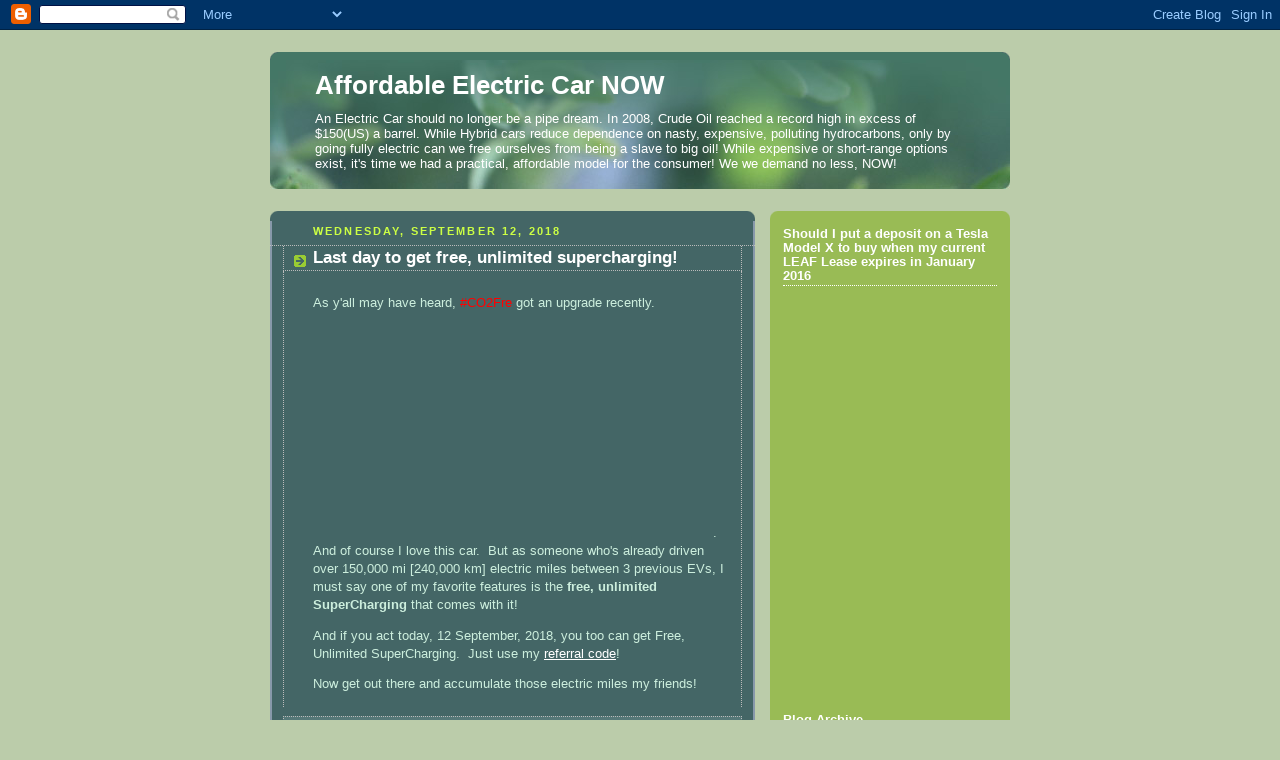

--- FILE ---
content_type: text/html; charset=UTF-8
request_url: http://aecn.timehorse.com/2018/09/
body_size: 28217
content:
<!DOCTYPE html>
<html dir='ltr'>
<head>
<link href='https://www.blogger.com/static/v1/widgets/2944754296-widget_css_bundle.css' rel='stylesheet' type='text/css'/>
<meta content='text/html; charset=UTF-8' http-equiv='Content-Type'/>
<meta content='blogger' name='generator'/>
<link href='http://aecn.timehorse.com/favicon.ico' rel='icon' type='image/x-icon'/>
<link href='http://aecn.timehorse.com/2018/09/' rel='canonical'/>
<link rel="alternate" type="application/atom+xml" title="Affordable Electric Car NOW - Atom" href="http://aecn.timehorse.com/feeds/posts/default" />
<link rel="alternate" type="application/rss+xml" title="Affordable Electric Car NOW - RSS" href="http://aecn.timehorse.com/feeds/posts/default?alt=rss" />
<link rel="service.post" type="application/atom+xml" title="Affordable Electric Car NOW - Atom" href="https://www.blogger.com/feeds/8265250169439156014/posts/default" />
<!--Can't find substitution for tag [blog.ieCssRetrofitLinks]-->
<meta content='http://aecn.timehorse.com/2018/09/' property='og:url'/>
<meta content='Affordable Electric Car NOW' property='og:title'/>
<meta content='An Electric Car should no longer be a pipe dream.  In 2008, Crude Oil reached a record high in excess of $150(US) a barrel.  While Hybrid cars reduce dependence on nasty, expensive, polluting hydrocarbons, only by going fully electric can we free ourselves from being a slave to big oil!  While expensive or short-range options exist, it&#39;s time we had a practical, affordable model for the consumer!  We we demand no less, NOW!' property='og:description'/>
<title>Affordable Electric Car NOW: September 2018</title>
<style id='page-skin-1' type='text/css'><!--
/*
-----------------------------------------------
Blogger Template Style
Name:     Rounders 4
Date:     27 Feb 2004
Updated by: Blogger Team
----------------------------------------------- */
body {
background:#bca;
margin:0;
text-align:center;
line-height: 1.5em;
font: x-small Trebuchet MS, Verdana, Arial, Sans-serif;
color:#cceedd;
font-size/* */:/**/small;
font-size: /**/small;
}
/* Page Structure
----------------------------------------------- */
/* The images which help create rounded corners depend on the
following widths and measurements. If you want to change
these measurements, the images will also need to change.
*/
#outer-wrapper {
width:740px;
margin:0 auto;
text-align:left;
font: normal normal 100% 'Trebuchet MS',Verdana,Arial,Sans-serif;
}
#main-wrap1 {
width:485px;
float:left;
background:#446666 url("https://resources.blogblog.com/blogblog/data/rounders4/corners_main_bot.gif") no-repeat left bottom;
margin:15px 0 0;
padding:0 0 10px;
color:#cceedd;
font-size:97%;
line-height:1.5em;
word-wrap: break-word; /* fix for long text breaking sidebar float in IE */
overflow: hidden;     /* fix for long non-text content breaking IE sidebar float */
}
#main-wrap2 {
float:left;
width:100%;
background:url("https://resources.blogblog.com/blogblog/data/rounders4/corners_main_top.gif") no-repeat left top;
padding:10px 0 0;
}
#main {
background:url("https://resources.blogblog.com/blogblog/data/rounders4/rails_main.gif") repeat-y left;
padding:0;
width:485px;
}
#sidebar-wrap {
width:240px;
float:right;
margin:15px 0 0;
font-size:97%;
line-height:1.5em;
word-wrap: break-word; /* fix for long text breaking sidebar float in IE */
overflow: hidden;     /* fix for long non-text content breaking IE sidebar float */
}
.main .widget {
margin-top: 0;
margin-right: 13px;
margin-bottom: 4px;
margin-left: 13px;
}
.main .Blog {
margin: 0;
}
/* Links
----------------------------------------------- */
a:link {
color: #ffffff;
}
a:visited {
color: #ffffff;
}
a:hover {
color: #ffffff;
}
a img {
border-width:0;
}
/* Blog Header
----------------------------------------------- */
#header-wrapper {
background: #476 url("https://resources.blogblog.com/blogblog/data/rounders4/corners_cap_top.gif") no-repeat left top;
margin-top:22px;
margin-right:0;
margin-bottom:0;
margin-left:0;
padding-top:8px;
padding-right:0;
padding-bottom:0;
padding-left:0;
color:#ffffff;
}
#header {
background:url("https://resources.blogblog.com/blogblog/data/rounders4/bg_hdr_bot.jpg") no-repeat left bottom;
padding:0 15px 8px;
}
#header h1 {
margin:0;
padding:10px 30px 5px;
line-height:1.2em;
font: normal bold 200% 'Trebuchet MS',Verdana,Arial,Sans-serif;
}
#header a,
#header a:visited {
text-decoration:none;
color: #ffffff;
}
#header .description {
margin:0;
padding:5px 30px 10px;
line-height:1.5em;
font: normal normal 100% 'Trebuchet MS',Verdana,Arial,Sans-serif;
}
/* Posts
----------------------------------------------- */
h2.date-header {
margin-top:0;
margin-right:28px;
margin-bottom:0;
margin-left:43px;
font-size:85%;
line-height:2em;
text-transform:uppercase;
letter-spacing:.2em;
color:#ccff44;
}
.post {
margin:.3em 0 25px;
padding:0 13px;
border:1px dotted #bbbbbb;
border-width:1px 0;
}
.post h3 {
margin:0;
line-height:1.5em;
background:url("https://resources.blogblog.com/blogblog/data/rounders4/icon_arrow.gif") no-repeat 10px .5em;
display:block;
border:1px dotted #bbbbbb;
border-width:0 1px 1px;
padding-top:2px;
padding-right:14px;
padding-bottom:2px;
padding-left:29px;
color: #ffffff;
font: normal bold 135% 'Trebuchet MS',Verdana,Arial,Sans-serif;
}
.post h3 a, .post h3 a:visited {
text-decoration:none;
color: #ffffff;
}
.post h3 a:hover {
background-color: #bbbbbb;
color: #ffffff;
}
.post-body {
border:1px dotted #bbbbbb;
border-width:0 1px 1px;
border-bottom-color:#446666;
padding-top:10px;
padding-right:14px;
padding-bottom:1px;
padding-left:29px;
}
html>body .post-body {
border-bottom-width:0;
}
.post-body {
margin:0 0 .75em;
}
.post-body blockquote {
line-height:1.3em;
}
.post-footer {
background: #577;
margin:0;
padding-top:2px;
padding-right:14px;
padding-bottom:2px;
padding-left:29px;
border:1px dotted #bbbbbb;
border-width:1px;
font-size:100%;
line-height:1.5em;
color: #acb;
}
/*
The first line of the post footer might only have floated text, so we need to give it a height.
The height comes from the post-footer line-height
*/
.post-footer-line-1 {
min-height:1.5em;
_height:1.5em;
}
.post-footer p {
margin: 0;
}
html>body .post-footer {
border-bottom-color:transparent;
}
.uncustomized-post-template .post-footer {
text-align: right;
}
.uncustomized-post-template .post-author,
.uncustomized-post-template .post-timestamp {
display: block;
float: left;
text-align:left;
margin-right: 4px;
}
.post-footer a {
color: #fff;
}
.post-footer a:hover {
color: #eee;
}
a.comment-link {
/* IE5.0/Win doesn't apply padding to inline elements,
so we hide these two declarations from it */
background/* */:/**/url("https://resources.blogblog.com/blogblog/data/rounders4/icon_comment_left.gif") no-repeat left 45%;
padding-left:14px;
}
html>body a.comment-link {
/* Respecified, for IE5/Mac's benefit */
background:url("https://resources.blogblog.com/blogblog/data/rounders4/icon_comment_left.gif") no-repeat left 45%;
padding-left:14px;
}
.post img, table.tr-caption-container {
margin-top:0;
margin-right:0;
margin-bottom:5px;
margin-left:0;
padding:4px;
border:1px solid #bbbbbb;
}
.tr-caption-container img {
border: none;
margin: 0;
padding: 0;
}
blockquote {
margin:.75em 0;
border:1px dotted #bbbbbb;
border-width:1px 0;
padding:5px 15px;
color: #ccff44;
}
.post blockquote p {
margin:.5em 0;
}
#blog-pager-newer-link {
float: left;
margin-left: 13px;
}
#blog-pager-older-link {
float: right;
margin-right: 13px;
}
#blog-pager {
text-align: center;
}
.feed-links {
clear: both;
line-height: 2.5em;
margin-left: 13px;
}
/* Comments
----------------------------------------------- */
#comments {
margin:-25px 13px 0;
border:1px dotted #bbbbbb;
border-width:0 1px 1px;
padding-top:20px;
padding-right:0;
padding-bottom:15px;
padding-left:0;
}
#comments h4 {
margin:0 0 10px;
padding-top:0;
padding-right:14px;
padding-bottom:2px;
padding-left:29px;
border-bottom:1px dotted #bbbbbb;
font-size:120%;
line-height:1.4em;
color:#ffffff;
}
#comments-block {
margin-top:0;
margin-right:15px;
margin-bottom:0;
margin-left:9px;
}
.comment-author {
background:url("https://resources.blogblog.com/blogblog/data/rounders4/icon_comment_left.gif") no-repeat 2px .3em;
margin:.5em 0;
padding-top:0;
padding-right:0;
padding-bottom:0;
padding-left:20px;
font-weight:bold;
}
.comment-body {
margin:0 0 1.25em;
padding-top:0;
padding-right:0;
padding-bottom:0;
padding-left:20px;
}
.comment-body p {
margin:0 0 .5em;
}
.comment-footer {
margin:0 0 .5em;
padding-top:0;
padding-right:0;
padding-bottom:.75em;
padding-left:20px;
}
.comment-footer a:link {
color: #ced;
}
.deleted-comment {
font-style:italic;
color:gray;
}
.comment-form {
padding-left:20px;
padding-right:5px;
}
#comments .comment-form h4 {
padding-left:0px;
}
/* Profile
----------------------------------------------- */
.profile-img {
float: left;
margin-top: 5px;
margin-right: 5px;
margin-bottom: 5px;
margin-left: 0;
border: 4px solid #ffffff;
}
.profile-datablock {
margin-top: 0;
margin-right: 15px;
margin-bottom: .5em;
margin-left: 0;
padding-top: 8px;
}
.profile-link {
background:url("https://resources.blogblog.com/blogblog/data/rounders4/icon_profile_left.gif") no-repeat left .1em;
padding-left:15px;
font-weight:bold;
}
.profile-textblock {
clear: both;
margin: 0;
}
.sidebar .clear, .main .widget .clear {
clear: both;
}
#sidebartop-wrap {
background:#99bb55 url("https://resources.blogblog.com/blogblog/data/rounders4/corners_prof_bot.gif") no-repeat left bottom;
margin:0px 0px 15px;
padding:0px 0px 10px;
color:#ffffff;
}
#sidebartop-wrap2 {
background:url("https://resources.blogblog.com/blogblog/data/rounders4/corners_prof_top.gif") no-repeat left top;
padding: 10px 0 0;
margin:0;
border-width:0;
}
#sidebartop h2 {
line-height:1.5em;
color:#ffffff;
border-bottom: 1px dotted #ffffff;
font: normal bold 100% 'Trebuchet MS',Verdana,Arial,Sans-serif;
margin-bottom: 0.5em;
}
#sidebartop a {
color: #ffffff;
}
#sidebartop a:hover {
color: #eeeeee;
}
#sidebartop a:visited {
color: #eeeeee;
}
/* Sidebar Boxes
----------------------------------------------- */
.sidebar .widget {
margin:.5em 13px 1.25em;
padding:0 0px;
}
.widget-content {
margin-top: 0.5em;
}
#sidebarbottom-wrap1 {
background: #ffffff url("https://resources.blogblog.com/blogblog/data/rounders4/corners_side_top.gif") no-repeat left top;
margin:0 0 15px;
padding:10px 0 0;
color: #666666;
}
#sidebarbottom-wrap2 {
background:url("https://resources.blogblog.com/blogblog/data/rounders4/corners_side_bot.gif") no-repeat left bottom;
padding:0 0 8px;
}
#sidebar {
background:url("https://resources.blogblog.com/blogblog/data/rounders4/rails_side.gif") repeat-y;
}
#sidebar {
color: #666666;
}
#sidebar h2 {
color: #666666;
border-bottom: 1px dotted #666666;
margin-bottom: 0.5em;
}
#sidebar a {
color: #447755;
}
#sidebar a:hover,
#sidebar a:visited {
color: #779988;
}
.sidebar h2 {
margin:0;
padding:0 0 .2em;
line-height:1.5em;
font:normal bold 100% 'Trebuchet MS',Verdana,Arial,Sans-serif;
}
.sidebar ul {
list-style:none;
margin:0 0 1.25em;
padding:0;
}
.sidebar ul li {
background:url("https://resources.blogblog.com/blogblog/data/rounders4/icon_arrow_sm.gif") no-repeat 2px .25em;
margin:0;
padding-top:0;
padding-right:0;
padding-bottom:3px;
padding-left:16px;
margin-bottom:3px;
border-bottom:1px dotted #bbbbbb;
line-height:1.4em;
}
.sidebar p {
margin:0 0 .6em;
}
/* Footer
----------------------------------------------- */
#footer-wrap1 {
clear:both;
margin:0 0 10px;
padding:15px 0 0;
}
#footer-wrap2 {
background:#447766 url("https://resources.blogblog.com/blogblog/data/rounders4/corners_cap_top.gif") no-repeat left top;
color:#ffffff;
}
#footer {
background:url("https://resources.blogblog.com/blogblog/data/rounders4/corners_cap_bot.gif") no-repeat left bottom;
padding:8px 15px;
}
#footer hr {display:none;}
#footer p {margin:0;}
#footer a {color:#ffffff;}
#footer .widget-content {
margin:0;
}
/** Page structure tweaks for layout editor wireframe */
body#layout #main-wrap1,
body#layout #sidebar-wrap,
body#layout #header-wrapper {
margin-top: 0;
}
body#layout #header, body#layout #header-wrapper,
body#layout #outer-wrapper {
margin-left:0,
margin-right: 0;
padding: 0;
}
body#layout #outer-wrapper {
width: 730px;
}
body#layout #footer-wrap1 {
padding-top: 0;
}
div.calculator {
/* float: left; */
/* background-color: #446666; */
/* width: 450px; */
/* z-index: 18446744073709551615; */
/* position: relative; */
/* left: -30px */
}
div.calculator table {
border: 0;
padding: 0px 3px;
text-align: left
}
div.calculator th {
text-align: left
}
div.calculator th.colhdr {
text-align: center
}
div.calculator th.result {
text-align: right
}
div.calculator td.units {
text-align: left
}
div.Blog div.calculator table.threeColumn input[type="text"] {
width: 7em
}
div.calculator col.colNameOf3 {
width: 130px
}
div.calculator col.colHangOf3 {
width: 102px
}
div.calculator col.colRestOf2Of3 {
width: 44px
}
div.calculator col.colUnits2Of3 {
width: 44px
}
div.calculator col.col3Of3 {
width: 148px
}
div.calculator col.colUnits3Of3 {
width: 44px
}
div.Blog div.calculator col.colNameOf3 {
width: 82px
}
div.Blog div.calculator col.colHangOf3 {
width: 58px
}
div.Blog div.calculator col.colRestOf2Of3 {
width: 35px
}
div.Blog div.calculator col.col3Of3 {
width: 93px
}
div.calculator td.centerSpan {
text-align: center
}
div.calculator td.centerSpan select {
width: 421px
}
div.Blog div.calculator td.centerSpan select {
width: 315px
}
div.calculator col.colEnableOf3 {
width: 23px
}
div.calculator input[readonly] {
background-color: #99b2a5
}
div.Blog div.unindent {
float: left;
position: relative;
width: 425px;
left: -45px
}
--></style>
<link href='https://www.blogger.com/dyn-css/authorization.css?targetBlogID=8265250169439156014&amp;zx=861d087f-33ed-4377-8c0a-53f216068c80' media='none' onload='if(media!=&#39;all&#39;)media=&#39;all&#39;' rel='stylesheet'/><noscript><link href='https://www.blogger.com/dyn-css/authorization.css?targetBlogID=8265250169439156014&amp;zx=861d087f-33ed-4377-8c0a-53f216068c80' rel='stylesheet'/></noscript>
<meta name='google-adsense-platform-account' content='ca-host-pub-1556223355139109'/>
<meta name='google-adsense-platform-domain' content='blogspot.com'/>

<!-- data-ad-client=ca-pub-8860772085973223 -->

</head>
<body>
<div class='navbar section' id='navbar'><div class='widget Navbar' data-version='1' id='Navbar1'><script type="text/javascript">
    function setAttributeOnload(object, attribute, val) {
      if(window.addEventListener) {
        window.addEventListener('load',
          function(){ object[attribute] = val; }, false);
      } else {
        window.attachEvent('onload', function(){ object[attribute] = val; });
      }
    }
  </script>
<div id="navbar-iframe-container"></div>
<script type="text/javascript" src="https://apis.google.com/js/platform.js"></script>
<script type="text/javascript">
      gapi.load("gapi.iframes:gapi.iframes.style.bubble", function() {
        if (gapi.iframes && gapi.iframes.getContext) {
          gapi.iframes.getContext().openChild({
              url: 'https://www.blogger.com/navbar/8265250169439156014?origin\x3dhttp://aecn.timehorse.com',
              where: document.getElementById("navbar-iframe-container"),
              id: "navbar-iframe"
          });
        }
      });
    </script><script type="text/javascript">
(function() {
var script = document.createElement('script');
script.type = 'text/javascript';
script.src = '//pagead2.googlesyndication.com/pagead/js/google_top_exp.js';
var head = document.getElementsByTagName('head')[0];
if (head) {
head.appendChild(script);
}})();
</script>
</div></div>
<div id='outer-wrapper'>
<div id='header-wrapper'>
<div class='header section' id='header'><div class='widget Header' data-version='1' id='Header1'>
<div id='header-inner'>
<div class='titlewrapper'>
<h1 class='title'>
<a href='http://aecn.timehorse.com/'>
Affordable Electric Car NOW
</a>
</h1>
</div>
<div class='descriptionwrapper'>
<p class='description'><span>An Electric Car should no longer be a pipe dream.  In 2008, Crude Oil reached a record high in excess of $150(US) a barrel.  While Hybrid cars reduce dependence on nasty, expensive, polluting hydrocarbons, only by going fully electric can we free ourselves from being a slave to big oil!  While expensive or short-range options exist, it's time we had a practical, affordable model for the consumer!  We we demand no less, NOW!</span></p>
</div>
</div>
</div></div>
</div>
<div id='crosscol-wrapper' style='text-align:center'>
<div class='crosscol section' id='crosscol'><div class='widget HTML' data-version='1' id='HTML3'>
<div class='widget-content'>
<style>
table.leaf-options {
  border: thin outset #007f00
}
table.leaf-options td, table.leaf-options th {
  border: thin inset #007f00;
  text-align: center
}
</style>
</div>
<div class='clear'></div>
</div><div class='widget HTML' data-version='1' id='HTML2'>
<div class='widget-content'>
<script type="text/javascript">
//<![CDATA[
const ftpmi = 5280;
const inpft = 12;
const cmpin = 2.54;
const cmp100km = 10000000;
const lpgal = 3.785411784;
const jpkwh = 3600000;
const cmpkm = 100000;
const kgplb = 0.45359237;
const gStandard = 9.80665;
const lbfftpsphp = 550;
const cvac = 299792458; // meters per second
const pMega = 1000000;
const pYotta = 1E24;
const pNano = 1E-9;
const pKilo = 1000;
const pPeta = 1E15;
const kgpu = 1.660538782E-27;
const epC = 6241509650000000000; // Â&#177;160000000000; Maybe
                                 // 6241509629152650000
const epCerr = 2.5E-8;
const jpgal = 132E+6; // HHV; LHV is 121E+6

const default_text = "Invalid";

// Volume Conversion Factor
// l / lpgal -> gal
// gal * lpgal -> l
const galpl = 1/lpgal;

// Energy Conversion Factor
// kWh * jpkwh / pMega -> MJ
// YeV * pYotta / (epC * pMega) -> MJ
// pg * pNano * cvac * cvac / (pKilo * pMega) -> MJ
// Pu * pPeta * cvac * cvac * kgpu / pMega -> MJ
// MJ * pMega / jpkwh -> kWh
// YeV * pYotta / (epC * jpkwh) -> kwh
// pg * pNano * cvac * cvac / (pKilo * jpkwh) -> kwh
// Pu * pPeta * cvac * cvac * kgpu / jpkwh -> kwh
// kWh * jpkwh * epC / pYotta -> YeV
// MJ * pMega * epC / pYotta -> YeV
// pg * pNano * cvac * cvac * epC / (pKilo * pYotta) -> YeV
// Pu * pPeta * cvac * cvac * epC * kgpu / pYotta -> YeV
// kWh * jpkwh / (cvac * cvac) * pKilo / pNano -> pg 
// MJ * pMega / (cvac * cvac) * pKilo / pNano -> pg
// YeV * pYotta / (epC * cvac * cvac) * pKilo / pNano -> pg
// Pu * pPeta * pKilo * kgpu / pNano -> pg
// MJ * pMega / (kgpu * pPeta * cvac * cvac) -> Pu
// kwh * jpkwh / (kgpu * pPeta * cvac * cvac) -> Pu
// YeV * pYocto / (kgpu * pPeta * epC * cvac * cvac) -> Pu
// pg * pNano / (kgpu * pPeta * pKilo) -> Pu
// &#162;/kWh * pMega / jpkwh -> &#162;/MJ
// &#162;/MJ * jpkwh / pMega -> &#162;/kWh
// gal * jpgal / pMega -> MJ
// l * galpl * jpgal / pMega -> MJ
// gal * jpgal / jpkwh -> kWh
// l * galpl * jpgal / jpkwh -> kWh
// MJ * pMega / jpgal -> gal
// MJ * pMega * lpgal / jpgal -> l
// kWh * jpkwh / jpgal -> gal
// kWh * jpkwh * lpgal / gpgal -> l
// Mass-Energy Conversion Factor
const Mjpkwh = jpkwh / pMega;
const MjpYeV = pYotta / (epC * pMega);
const Mjppg = pNano * cvac * cvac / (pKilo * pMega);
const MjpPu = pPeta * cvac * cvac * kgpu / pMega;
const kwhpMj = 1/Mjpkwh;
const kwhpYeV = pYotta / (epC * jpkwh);
const kwhppg = pNano * cvac * cvac / (pKilo * jpkwh);
const kwhpPu = pPeta * cvac * cvac * kgpu / jpkwh;
const YeVpMj = 1/MjpYeV;
const YeVpkwh = 1/kwhpYeV;
const YeVppg = pNano * cvac * cvac * epC / (pKilo * pYotta);
const YeVpPu = pPeta * cvac * cvac * epC * kgpu / pYotta;
const pgpMj = 1/Mjppg;
const pgpkwh = 1/kwhppg;
const pgpYeV = 1/YeVppg;
const pgpPu = pPeta * pKilo * kgpu / pNano;
const PupMj = 1/MjpPu;
const Pupkwh = 1/kwhpPu;
const PupYeV = 1/YeVpPu;
const Puppg = 1/pgpPu;
const Mjpgal = jpgal / pMega;
const Mjpl = galpl * Mjpgal;
const kwhpgal = jpgal / jpkwh;
const kwhpl = galpl * kwhpgal;
const galpMj = 1/Mjpgal;
const lpMj = 1/Mjpl;
const galpkwh = 1/kwhpgal;
const lpkwh = 1/kwhpl;

// Length Conversion Factor
// mi * ft/mi * in/ft * cm/in / cm/km -> km
// km * cm/km / (cm/in * in/ft * ft/mi) -> mi
// ft * in/ft * cm/in / cm/m -> m
// m * cm/m / (cm/in * in/ft) -> ft
const kmpmi = ftpmi * inpft * cmpin / cmpkm;
const mipkm = 1/kmpmi;
const mpft = inpft * cmpin / 100;
const ftpm = 1/mpft;

// Fuel Economy Conversion Factor
// reciprocal(mi/gal) * l/gal * 100 mi/100mi / kmpmi -> l/100km
// reciprocal(l/100km) * l/gal * 100 kp/100km / kmpmi -> mi/gal
const lmipgal100km = lpgal * 100 / kmpmi;

// Mass Conversion Factor
// lb * kgplb -> kg
// kg / kgplb -> lb
const lbpkg = 1/kgplb;

// Force Conversion
// lbf * kgplb -> kgf
// kgf / kgplb -> lbf
// n * gStandard -> kgf
// n * gStandard * kgplb -> lbf
// kgf / gStandard -> n
// lbf / (kgplb * gStandard) -> n
const kgfplbf = kgplb;
const lbfpkgf = 1/kgfplbf;
const npkgf = gStandard;
const nplbf = npkgf * kgfplbf;
const kgfpn = 1/npkgf;
const lbfpn = 1/nplbf;

// Torque Conversion Factor
// lbf-ft * nplbf * mpft -> N-m
// N-m / (nplbf * mpft) -> lbf-ft
const nmplbfft = nplbf * mpft;
const lbfftpnm = 1/nmplbfft;

// Power Conversion Factor
// hp * lbfftpsphp * nplbf * mpft / pKilo -> kW
// kW * pKilo / (mpft * nplbf * lbfftpsphp) -> hp
const kwphp = lbfftpsphp * nplbf * mpft / pKilo;
const hppkw = 1/kwphp;

// Money / Fuel Cost Conversion Factor
// $ * 100 &#162;/$ -> &#162;
// &#162; / 100 &#162;/$ -> $
// reciprocal(MJ/$) * cpd -> &#162;/MJ
// reciprocal(MJ/$) * Mjpgal -> $/gal
// reciprocal(MJ/$) * cpd * Mjpl -> &#162;/l
// reciprocal(MJ/$) * cpd * Mjpkwh -> &#162;/kWh
// $/gal * cpd * galpl -> &#162;/l
// $/gal * cpd * galpkwh -> &#162;/kWh
// $/gal * cpd * galpMj -> &#162;/MJ
// reciprocal($/gal) * Mjpgal -> MJ/$
// &#162;/l * dpc * lpgal -> $/gal
// &#162;/l * lpkwh -> &#162;/kWh
// &#162;/l * lpMj -> &#162;/MJ
// reciprocal(&#162;/l) * cpd * Mjpl -> MJ/$
// &#162;/kWh * dpc * kwhpgal -> $/gal
// &#162;/kWh * kwhpl -> &#162;/l
// &#162;/kWh * kwhpMj -> &#162;/MJ
// reciprocal(&#162;/kWh) * cpd * Mjpkwh -> MJ/$
// &#162;/MJ * dpc * Mjpgal -> $/gal
// &#162;/MJ * Mjpl -> &#162;/l
// &#162;/MJ * Mjpkwh -> &#162;/kWh
// reciprocal(&#162;/MJ) * cpd -> MJ/$
const cpd = 100;
const dpc = 1/cpd;
const Mjcost_conv = cpd;
const cogal_Mjcost = Mjpgal;
const col_Mjcost = Mjcost_conv * Mjpl;
const cokwh_Mjcost = Mjcost_conv * Mjpkwh;
const colpcogal = cpd * galpl;
const cokwhpcogal =  cpd * galpkwh;
const coMjpcogal = cpd * galpMj;
const cogalpcol = 1/colpcogal;
const cokwhpcol = lpkwh;
const coMjpcol = lpMj;
const cogalpcokwh = 1/cokwhpcogal;
const colpcokwh = 1/cokwhpcol;
const coMjpcokwh = kwhpMj;
const cogalpcoMj = 1/coMjpcogal;
const colpcoMj = 1/coMjpcol;
const cokwhpcoMj = 1/coMjpcokwh;

// Gravity
const Gnewton = 6.67428E-11;

function body(name, value, radius, day) {
    this.name = name;
    if (radius == undefined) {
        // This is the Gravitational Acceleration
        this.value = value;
    }
    else {
        // Value is Mass, radius is Radius
        this.value = value * Gnewton / radius / radius;

	if (day != undefined) {
	    // The Day Length in Seconds
	    this.value -= 4 * Math.PI * Math.PI * radius / day / day;
	}
    }
}

function make_body(name, value, radius, day) {
    return new body(name, value, radius, day);
}

function body_group(name, group) {
    this.name = name;
    this.group = group;
}

function make_body_group(name, group) {
    return new body_group(name, group);
}

const Bodies = [
    make_body_group('Planets (Local)', [
        make_body('Mercury', 3.7),
        make_body('Venus', 8.872),
        make_body('Earth', 9.80665),
        make_body('Mars', 3.7),
        make_body('Jupiter', 24.79),
        make_body('Saturn', 10.445),
        make_body('Uranus', 8.87),
        make_body('Neptune', 11.15)
    ]),
    make_body_group('Dwarf Planets', [
        make_body('Eris R (136199)', 0.662),
        make_body('Pluto (134340)', 0.61),
        make_body('Haumea R (136108)', 0.44),
        make_body('Makemake RA (136472)', 0.47),
        make_body('Ceres', 0.27)
    ]),
    make_body_group('Moons', [
        make_body('Moon', 1.625),
        make_body('Io (Jupiter I)', 1.797),
        make_body('Europa (Jupiter II)', 1.316),
        make_body('Ganymede (Jupiter III)', 1.428),
        make_body('Callisto (Jupiter IV)', 1.23603),
        make_body('Mimas (Saturn I)', 0.06363),
        make_body('Enceladus (Saturn II)', 0.111),
        make_body('Tethys (Saturn III)', 0.145),
        make_body('Dione (Saturn IV)', 0.232),
        make_body('Rhea (Saturn V)', 0.26),
        make_body('Titan (Saturn VI)', 1.354),
        make_body('Iapetus (Saturn VIII)', 0.223),
        make_body('Ariel  (Uranus I)', 0.269),
        make_body('Umbriel (Uranus II)', 0.234),
        make_body('Titania (Uranus III)', 0.378),
        make_body('Oberon (Uranus IV)', 0.347),
        make_body('Miranda (Uranus V)', 0.07910375),
        make_body('Triton (Neptune I)', 0.782),
        make_body('Proteus (Neptune VIII)', 0.0666),
        make_body('Charon (Pluto I)', 0.279)
    ]),
    make_body_group('Asteroids', [
        make_body('4 Vesta', 0.251),
        make_body('2 Pallas', 0.2),
        make_body('10 Hygiea', 0.143)
    ]),
    make_body_group('Kuiper Belt Objects', [
        make_body('38628 HuyaR', 0.15),
        make_body('(84522) 2002 TC302R', 0.321),
        make_body('50000 Quaoar', 0.281),
        make_body('(174567) 2003 MW129', 0.235),
        make_body('(202421) 2005 UQ5139', 0.278),
        make_body('90482 OrcusRA', 0.186),
        make_body('19521 Chaos', 0.209),
        make_body('(55565) 2002 AW197R', 0.206),
        make_body('(145452) 2005 RN439', 0.205),
        make_body('(84922) 2003 VS2 R', 0.204),
        make_body('2002 MS4R', 0.204),
        make_body('20000 Varuna', 0.258),
        make_body('(208996) 2003 AZ84R', 0.192),
        make_body('(55637) 2002 UX25R', 0.191),
        make_body('2003 UZ4139', 0.241),
        make_body('(90568) 2004 GV9R', 0.19),
        make_body('28978 IxionRA', 0.19),
        make_body('(120347) 2004 SB609', 0.159),
        make_body('(145451) 2005 RM439', 0.159),
        make_body('2003 QW909', 0.159),
        make_body('(119951) 2002 KX14', 0.154),
        make_body('(120348) 2004 TY364', 0.155),
        make_body('2004 NT33', 0.155),
        make_body('(144897) 2004 UX10', 0.139),
        make_body('(145480) 2005 TB190', 0.139),
        make_body('(82075) 2000 YW134', 0.139),
        make_body('2001 QF298', 0.141),
        make_body('(35671) 1998 SN165', 0.128),
        make_body('2003 QX113', 0.129),
        make_body('2002 XV93', 0.129),
        make_body('2002 CY248', 0.129),
        make_body('(26375) 1999 DE9', 0.129),
        make_body('1999 CD158', 0.123),
        make_body('2003 QW90', 0.123),
        make_body('2004 PR107', 0.123),
        make_body('(47171) 1999 TC36', 0.117),
        make_body('2006 HH123', 0.112),
        make_body('(119979) 2002 WC19', 0.113)
    ]),
    make_body_group('Scattered Disc Objects', [
        make_body('38628 HuyaR', 0.15),
        make_body('(84522) 2002 TC302R', 0.321),
        make_body('50000 Quaoar', 0.281),
        make_body('(174567) 2003 MW129', 0.235),
        make_body('(202421) 2005 UQ5139', 0.278),
        make_body('90482 OrcusRA', 0.186),
        make_body('19521 Chaos', 0.209),
        make_body('(55565) 2002 AW197R', 0.206),
        make_body('(145452) 2005 RN439', 0.205),
        make_body('(84922) 2003 VS2 R', 0.204),
        make_body('2002 MS4R', 0.204),
        make_body('20000 Varuna', 0.258),
        make_body('(208996) 2003 AZ84R', 0.192),
        make_body('(55637) 2002 UX25R', 0.191),
        make_body('2003 UZ4139', 0.241),
        make_body('(90568) 2004 GV9R', 0.19),
        make_body('28978 IxionRA', 0.19),
        make_body('(120347) 2004 SB609', 0.159),
        make_body('(145451) 2005 RM439', 0.159),
        make_body('2003 QW909', 0.159),
        make_body('(119951) 2002 KX14', 0.154),
        make_body('(120348) 2004 TY364', 0.155),
        make_body('2004 NT33', 0.155),
        make_body('(144897) 2004 UX10', 0.139),
        make_body('(145480) 2005 TB190', 0.139),
        make_body('(82075) 2000 YW134', 0.139),
        make_body('2001 QF298', 0.141),
        make_body('(35671) 1998 SN165', 0.128),
        make_body('2003 QX113', 0.129),
        make_body('2002 XV93', 0.129),
        make_body('2002 CY248', 0.129),
        make_body('(26375) 1999 DE9', 0.129),
        make_body('1999 CD158', 0.123),
        make_body('2003 QW90', 0.123),
        make_body('2004 PR107', 0.123),
        make_body('(47171) 1999 TC36', 0.117),
        make_body('2006 HH123', 0.112),
        make_body('(119979) 2002 WC19', 0.113)
    ]),
    make_body_group('Detached Objects', [
        make_body('Sedna (90377)', 0.42),
        make_body('(145480) 2005 TB190', 0.139)
    ]),
    make_body_group('Planets (Extrasolar)', [
        make_body('WASP-26 b', 15.5),
        make_body('WASP-1 b', 13),
        make_body('HAT-P-16 b', 67),
        make_body('WASP-18 b', 200),
        make_body('HD 15082 WASP-33b', 20),
        make_body('HD 17156 b', 81),
        make_body('WASP-11/HAT-P-10 b', 11.2),
        make_body('WASP-22 b', 11.8),
        make_body('XO-3 b', 210),
        make_body('HAT-P-15 b', 45),
        make_body('WASP-12 b', 11),
        make_body('COROT-7 b', 18),
        make_body('COROT-5 b', 6.4),
        make_body('COROT-1 b', 12),
        make_body('COROT-4 b', 13),
        make_body('HAT-P-9 b', 11),
        make_body('XO-4 b', 25),
        make_body('XO-5 b', 24),
        make_body('XO-2 b', 16),
        make_body('HAT-P-13 b', 13.8),
        make_body('WASP-13 b', 8.32),
        make_body('HD 80606 b', 99),
        make_body('WASP-19 b', 18),
        make_body('OGLE-TR-211 b', 15),
        make_body('OGLE-TR-132 b', 22),
        make_body('OGLE-TR-113 b', 29),
        make_body('OGLE-TR-111 b', 12),
        make_body('OGLE2-TR-L9 b', 50),
        make_body('OGLE-TR-182 b', 21),
        make_body('Gliese 436 b', 9.9),
        make_body('2M1207 b', 50),
        make_body('WASP-25 b', 9.7),
        make_body('HAT-P-3 b', 20),
        make_body('WASP-15 b', 7),
        make_body('HAT-P-12 b', 6.1),
        make_body('WASP-16 b', 22),
        make_body('WASP-14 b', 130),
        make_body('WASP-24 b', 22),
        make_body('HAT-P-4 b', 11.2),
        make_body('Lupus-TR-3 b', 27),
        make_body('WASP-17 b', 4.7),
        make_body('XO-1 b', 14),
        make_body('HD 147506 HAT-P-2b', 180),
        make_body('HD 149026 b', 22),
        make_body('GJ 1214 b', 8.1),
        make_body('HAT-P-14 b', 45),
        make_body('OGLE-TR-10 b', 11),
        make_body('GSC 03089-00929 TrES-3', 30),
        make_body('GSC 02620-00648 TrES-4', 7.5),
        make_body('OGLE-TR-56 b', 20),
        make_body('SWEEPS J175853.92-291120.6 SWEEPS-04', 153.4),
        make_body('SWEEPS J175902.67-291153.5 SWEEPS-11', 200),
        make_body('HAT-P-5 b', 18),
        make_body('WASP-3 b', 27),
        make_body('COROT-9 b', 20),
        make_body('COROT-6 b', 58),
        make_body('Kepler-8 b', 8),
        make_body('Kepler-4 b', 16),
        make_body('GSC 02652-01324 TrES-1', 14),
        make_body('GSC 03549-02811 TrES-2', 20),
        make_body('Kepler-7 b', 5.2),
        make_body('COROT-2 b', 41),
        make_body('HAT-P-7 b', 24),
        make_body('Kepler-6 b', 10.1),
        make_body('HAT-P-11 b', 12),
        make_body('Kepler-5 b', 27),
        make_body('HD 189733 b', 23.1),
        make_body('WASP-2 b', 19),
        make_body('WASP-7 b', 30),
        make_body('HD 209458 b', 10.4),
        make_body('HAT-P-8 b', 18),
        make_body('ADS 16402 B HAT-P-1b', 9.2),
        make_body('HR 8799 d', 180),
        make_body('HR 8799 c', 180),
        make_body('HR 8799 b', 150),
        make_body('WASP-21 b', 6.9),
        make_body('WASP-6 b', 8.9),
        make_body('WASP-10 b', 69),
        make_body('WASP-4 b', 18),
        make_body('WASP-28 b', 19),
        make_body('HAT-P-6 b', 16),
        make_body('WASP-29 b', 12),
        make_body('WASP-5 b', 32),
        make_body('WASP-8 b', 43.146)
    ]),
    make_body_group('Stars', [
        make_body('Sun', 274.0),
	/* make_body('Sun (Mass-Radius-Period)', 1989100000E21,
	   696000E3, 2114050), */
        make_body('WASP-26 (Cetus)', 170.94286811721997),
        make_body('WASP-1 (Andromeda)', 177.92958242111217),
        make_body('HAT-P-16 (Andromeda)', 218.1476050786005),
        make_body('Upsilon Andromedae (Andromeda)', 130.8393443939127),
        make_body('WASP-18 (Phoenix)', 228.32229432396375),
        make_body('HD 15082 (Andromeda)', 196.49403303607906),
        make_body('HD 17156 (Cassiopeia)', 162.52780110538168),
        make_body('WASP-11/HAT-P-10 (Perseus)', 342.5203467906266),
        make_body('Epsilon Eridani (Eridanus)', 283.97138667506647),
        make_body('WASP-22 (Eridanus)', 236.09041665529818),
        make_body('XO-3 (Camelopardalis)', 175.3216223550638),
        make_body('HAT-P-15 (Perseus)', 238.0150915922365),
        make_body('WASP-12 (Auriga)', 150.09873223204806),
        make_body('COROT-7 (Monoceros)', 336.7340267301429),
        make_body('COROT-5 (Monoceros)', 194.83778441464372),
        make_body('COROT-1 (Monoceros)', 211.31007693870228),
        make_body('COROT-4 (Monoceros)', 227.94998338536885),
        make_body('HAT-P-9 (Auriga)', 201.32822641432523),
        make_body('XO-4 (Lynx)', 150.57507747453909),
        make_body('XO-5 (Lynx)', 214.6414047897118),
        make_body('XO-2 (Lynx)', 289.0111301914246),
        make_body('HAT-P-13 (Ursa Major)', 137.38938971561893),
        make_body('55 Cancri (Cancer)', 213.44407535175444),
        make_body('WASP-19 (Vela)', 301.0234082508673),
        make_body('OGLE-TR-211 (Carina)', 135.5209711907515),
        make_body('OGLE-TR-113 (Carina)', 192.31072663187248),
        make_body('OGLE-TR-111 (Carina)', 325.4275864541005),
        make_body('OGLE2-TR-L9 (Carina)', 177.95216936814057),
        make_body('OGLE-TR-182 (Carina)', 240.40179667236862),
        make_body('Gliese 436 (Leo)', 575.3671122052341),
        make_body('2M1207 (Centaurus)', 109.62321928260005),
        make_body('PSR B1257+12 (Virgo)', 959203168722.7504),
        make_body('WASP-25 (Hydra)', 303.6654273756235),
        make_body('HAT-P-3 (Ursa Major)', 377.80176784051895),
        make_body('WASP-15 (Hydra)', 148.23937563226073),
        make_body('HAT-P-12 (Canes Venatici)', 408.29056161376565),
        make_body('WASP-16 (Virgo)', 312.976106435736),
        make_body('WASP-14 (Boötes)', 214.88564475898878),
        make_body('WASP-24 (Virgo)', 235.1850256612251),
        make_body('Gliese 581 (Libra)', 588.3517655402704),
        make_body('HAT-P-4 (Boötes)', 136.58998486618023),
        make_body('Lupus-TR-3 (Lupus)', 354.5962253712896),
        make_body('WASP-17 (Scorpius)', 172.68938135255212),
        make_body('XO-1 (Corona Borealis)', 318.2340222374082),
        make_body('HD 147506 (Hercules)', 138.57783520257297),
        make_body('HD 149026 (Hercules)', 158.97993389069396),
        make_body('GJ 1214 (Ophiuchus)', 966.4453531686287),
        make_body('HAT-P-14 (Hercules)', 176.25996500002282),
        make_body('OGLE-TR-10 (Sagittarius)', 240.33033359369068),
        make_body('GSC 03089-00929 (Hercules)', 383.1187794628888),
        make_body('GSC 02620-00648 (Hercules)', 115.77678908390959),
        make_body('OGLE-TR-56 (Sagittarius)', 184.0265819568441),
        make_body('SWEEPS J175853.92&#8722;291120.6 (Sagittarius)',
		  244.06203661021272),
        make_body('SWEEPS J175902.67&#8722;291153.5 (Sagittarius)',
		  143.38352105928666),
        make_body('HAT-P-5 (Lyra)', 233.43116503587308),
        make_body('WASP-3 (Lyra)', 198.0257442899949),
        make_body('COROT-9 (Serpens)', 307.0591531512394),
        make_body('COROT-6 (Ophiuchus)', 275.19927743758024),
        make_body('Kepler-8 (Lyra)', 150.544794245839),
        make_body('Kepler-4 (Draco)', 151.58180716017168),
        make_body('GSC 02652-01324 (Lyra)', 354.5962253712896),
        make_body('GSC 03549-02811 (Draco)', 268.57688724237016),
        make_body('Kepler-7 (Lyra)', 108.68246643505282),
        make_body('COROT-2 (Serpens)', 326.7391836327073),
        make_body('HAT-P-7 (Cygnus)', 118.99377683824292),
        make_body('Kepler-6 (Cygnus)', 171.24369937048257),
        make_body('HAT-P-11 (Cygnus)', 394.64358941736026),
        make_body('Kepler-5 (Cygnus)', 117.1301539312519),
        make_body('HD 189733 (Vulpecula)', 353.0856865759233),
        make_body('WASP-2 (Delphinus)', 330.9708499293517),
        make_body('WASP-7 (Microscopium)', 229.62310675966964),
        make_body('HD 209458 (Pegasus)', 210.76315881978536),
        make_body('HAT-P-8 (Pegasus)', 140.5200695819261),
        make_body('Gliese 876 (Aquarius)', 706.2915748531718),
        make_body('Fomalhaut (Piscis Austrinus)', 170.43822584995482),
        make_body('ADS 16402 B (Lacerta)', 249.75991362622585),
        make_body('HR 8799 (Pegasus)', 224.36251440385124),
        make_body('WASP-21 (Pegasus)', 246.3497941336465),
        make_body('WASP-6 (Aquarius)', 318.6300467984148),
        make_body('WASP-10 (Pegasus)', 317.3784136179496),
        make_body('WASP-4 (Phoenix)', 186.50453186075634),
        make_body('WASP-28 (Pisces)', 268.4650268145308),
        make_body('HAT-P-6 (Andromeda)', 165.85423258884651),
        make_body('WASP-29 (Sculptor)', 315.5215640312025),
        make_body('WASP-5 (Phoenix)', 238.12760176437263),
        make_body('WASP-8 (Sculptor)', 316.8667455272288)
    ]),
    make_body_group('Main Sequence Stars', [
         make_body('Star Type O4', 119.0800690337459),
        make_body('Star Type O5', 73.16279441433348),
        make_body('Star Type O6', 61.00196938278211),
        make_body('Star Type O7', 59.1124272594981),
        make_body('Star Type O8', 54.10057457335615),
        make_body('Star Type O9', 69.94580760526327),
        make_body('Star Type B0', 66.92567814789939),
        make_body('Star Type B1', 90.5320215497485),
        make_body('Star Type B2', 109.75063569552273),
        make_body('Star Type B3', 119.91210719530874),
        make_body('Star Type B5', 98.20226324450539),
        make_body('Star Type B6', 98.2822170610221),
        make_body('Star Type B7', 98.52071209916353),
        make_body('Star Type B8', 103.7496462701641),
        make_body('Star Type B9', 104.90179930949421),
        make_body('Star Type A0', 108.33803859640753),
        make_body('Star Type A1', 138.64828014012366),
        make_body('Star Type A2', 155.05420452040906),
        make_body('Star Type A3', 160.2660158329872),
        make_body('Star Type A5', 158.60820849447947),
        make_body('Star Type A7', 162.9723919999035),
        make_body('Star Type A8', 165.1360908090014),
        make_body('Star Type F0', 163.21265856856073),
        make_body('Star Type F2', 195.64079947537104),
        make_body('Star Type F5', 185.23566294138251),
        make_body('Star Type F8', 205.6493890614532),
        make_body('Star Type G0', 225.6077241807802),
        make_body('Star Type G2', 263.1793138174193),
        make_body('Star Type G5', 316.5238663907667),
        make_body('Star Type G8', 301.72933663772466),
        make_body('Star Type K0', 350.83551601574464),
        make_body('Star Type K1', 338.4526252853284),
        make_body('Star Type K2', 361.91195636956957),
        make_body('Star Type K3', 339.2626531241051),
        make_body('Star Type K4', 397.6205612936093),
        make_body('Star Type K5', 392.901920603803),
        make_body('Star Type K7', 404.64867031226277),
        make_body('Star Type M0', 357.0615304775307),
        make_body('Star Type M1', 342.5570431131622),
        make_body('Star Type M2', 358.8651466160257),
        make_body('Star Type M3', 345.75491817135656),
        make_body('Star Type M4', 499.3335419212136),
        make_body('Star Type M5', 614.8492215877017),
        make_body('Star Type M6', 827.3500839713065),
        make_body('Star Type M7', 875.5728343206467),
        make_body('Star Type M8', 1194.7763640023977),
        make_body('Star Type M9', 3241.499043640721),
        make_body('Star Type E0', 5194.991319360957),
        make_body('Star Type E2', 3810.56220907987),
        make_body('Star Type E4', 2813.502749469642),
        make_body('Star Type E6', 1294.1532030837288),
        make_body('Star Type E8', 801.6961912594069),
        make_body('Star Type J0', 2.22027806991923),
        make_body('Star Type J2', 2.298182563600607),
        make_body('Star Type J4', 2.298182563600607),
        make_body('Star Type J7', 2.471630304249709),
        make_body('Star Type J8', 3.742754460720987),
        make_body('Star Type J9', 7.080886817580248)
    ]),
    make_body_group('Black Holes (Approx Equal); Note: BH Less than 1 Planck Mass are smaller than the Quantum Foam', [
        make_body('BH 2**0 Planck Mass (22 µg)',
		  1390182121909280300000000000000000000000000000000000),
        make_body('BH 2**1 Planck Mass',
		  695091060954640150000000000000000000000000000000000),
        make_body('BH 2**2 Planck Mass',
		  347545530477320080000000000000000000000000000000000),
        make_body('BH 2**3 Planck Mass',
		  173772765238660040000000000000000000000000000000000),
        make_body('BH 2**4 Planck Mass',
		  86886382619330020000000000000000000000000000000000),
        make_body('BH 2**5 Planck Mass',
		  43443191309665010000000000000000000000000000000000),
        make_body('BH 2**6 Planck Mass (1 mg; A Mosquito)',
		  21721595654832505000000000000000000000000000000000),
        make_body('BH 2**7 Planck Mass',
		  10860797827416252000000000000000000000000000000000),
        make_body('BH 2**8 Planck Mass',
		  5430398913708126000000000000000000000000000000000),
        make_body('BH 2**9 Planck Mass (Grain of Sand; House Fly)',
		  2715199456854063000000000000000000000000000000000),
        make_body('BH 2**10 Planck Mass',
		  1357599728427031600000000000000000000000000000000),
        make_body('BH 2**11 Planck Mass',
		  678799864213515800000000000000000000000000000000),
        make_body('BH 2**12 Planck Mass',
		  339399932106757900000000000000000000000000000000),
        make_body('BH 2**13 Planck Mass (1 Carat; Caffeine in Coffee)',
		  169699966053378940000000000000000000000000000000),
        make_body('BH 2**14 Planck Mass',
		  84849983026689470000000000000000000000000000000),
        make_body('BH 2**15 Planck Mass (1 g; Cubic cm of Water)',
		  42424991513344736000000000000000000000000000000),
        make_body('BH 2**16 Planck Mass',
		  21212495756672368000000000000000000000000000000),
        make_body('BH 2**17 Planck Mass',
		  10606247878336184000000000000000000000000000000),
        make_body('BH 2**18 Planck Mass (Monitary Coin)',
		  5303123939168092000000000000000000000000000000),
        make_body('BH 2**19 Planck Mass',
		  2651561969584046000000000000000000000000000000),
        make_body('BH 2**20 Planck Mass (An Ounce; A Mouse)',
		  1325780984792023000000000000000000000000000000),
        make_body('BH 2**21 Planck Mass',
		  662890492396011500000000000000000000000000000),
        make_body('BH 2**22 Planck Mass',
		  331445246198005750000000000000000000000000000),
        make_body('BH 2**23 Planck Mass (Human Kidney)',
		  165722623099002880000000000000000000000000000),
        make_body('BH 2**24 Planck Mass (1 Pound)',
		  82861311549501440000000000000000000000000000),
        make_body('BH 2**25 Planck Mass (1 Kg; a Liter of Water)',
		  41430655774750720000000000000000000000000000),
        make_body('BH 2**26 Planck Mass',
		  20715327887375360000000000000000000000000000),
        make_body('BH 2**27 Planck Mass (Baby; Yorkie; Women\'s Shot Put)',
		  10357663943687680000000000000000000000000000),
        make_body('BH 2**28 Planck Mass (Kitty; Men\'s Shot Put)',
		  5178831971843840000000000000000000000000000),
        make_body('BH 2**29 Planck Mass (A Doggie; a CRT Monitor)',
		  2589415985921920000000000000000000000000000),
        make_body('BH 2**30 Planck Mass',
		  1294707992960960000000000000000000000000000),
        make_body('BH 2**31 Planck Mass',
		  647353996480480000000000000000000000000000),
        make_body('BH 2**32 Planck Mass (Human; Big Dog)',
		  323676998240240000000000000000000000000000),
        make_body('BH 2**33 Planck Mass (Adult Lion)',
		  161838499120120000000000000000000000000000),
        make_body('BH 2**34 Planck Mass (Grand Piano)',
		  80919249560060000000000000000000000000000),
        make_body('BH 2**35 Planck Mass (1 Ton; Diary Cow)',
		  40459624780030000000000000000000000000000),
        make_body('BH 2**36 Planck Mass (A Car)',
		  20229812390015000000000000000000000000000),
        make_body('BH 2**37 Planck Mass',
		  10114906195007500000000000000000000000000),
        make_body('BH 2**38 Planck Mass (Elephant; Teaspoon, Dwarf Star Alloy)',
		  5057453097503750000000000000000000000000),
        make_body('BH 2**39 Planck Mass (Hubble; Biggest Elephant; Big Ben)',
		  2528726548751875000000000000000000000000),
        make_body('BH 2**40 Planck Mass',
		  1264363274375937500000000000000000000000),
        make_body('BH 2**41 Planck Mass (Truck; Largest Meteorite)',
		  632181637187968700000000000000000000000),
        make_body('BH 2**42 Planck Mass (Largest Dinosaur, Argentinosaurus)',
		  316090818593984370000000000000000000000),
        make_body('BH 2**43 Planck Mass (Blue Whale, ISS)',
		  158045409296992180000000000000000000000),
        make_body('BH 2**44 Planck Mass',
		  79022704648496090000000000000000000000),
        make_body('BH 2**45 Planck Mass (Antonov, Largest Space Craft)',
		  39511352324248046000000000000000000000),
        make_body('BH 2**46 Planck Mass (Space Shuttle, Launch)',
		  19755676162124023000000000000000000000),
        make_body('BH 2**47 Planck Mass',
		  9877838081062011000000000000000000000),
        make_body('BH 2**48 Planck Mass (Largest Clonal Tree)',
		  4938919040531006000000000000000000000),
        make_body('BH 2**49 Planck Mass (Annual Production, Darjeeling Tea)',
		  2469459520265503000000000000000000000),
        make_body('BH 2**50 Planck Mass (RMS Titanic)',
		  1234729760132751400000000000000000000),
        make_body('BH 2**51 Planck Mass (Heavest Train)',
		  617364880066375700000000000000000000),
        make_body('BH 2**52 Planck Mass',
		  308682440033187860000000000000000000),
        make_body('BH 2**53 Planck Mass',
		  154341220016593930000000000000000000),
        make_body('BH 2**54 Planck Mass',
		  77170610008296960000000000000000000),
        make_body('BH 2**55 Planck Mass (Largest Ship, Loaded)',
		  38585305004148480000000000000000000),
        make_body('BH 2**56 Planck Mass',
		  19292652502074240000000000000000000),
        make_body('BH 2**57 Planck Mass (Mass Burned by Sun every Second)',
		  9646326251037120000000000000000000),
        make_body('BH 2**58 Planck Mass (Great Pyramid at Giza)',
		  4823163125518560000000000000000000),
        make_body('BH 2**59 Planck Mass',
		  2411581562759280000000000000000000),
        make_body('BH 2**60 Planck Mass',
		  1205790781379640000000000000000000),
        make_body('BH 2**61 Planck Mass (Concrete in Three Gorges Dam)',
		  602895390689820000000000000000000),
        make_body('BH 2**62 Planck Mass',
		  301447695344910000000000000000000),
        make_body('BH 2**63 Planck Mass (London Water Storage)',
		  150723847672455000000000000000000),
        make_body('BH 2**64 Planck Mass (All of Humanity, All Antarctic Krill)',
		  75361923836227500000000000000000),
        make_body('BH 2**65 Planck Mass (Primordial BH, 13.7gyr Evaporation)',
		  37680961918113750000000000000000),
        make_body('BH 2**66 Planck Mass',
		  18840480959056876000000000000000),
        make_body('BH 2**67 Planck Mass (World Oil Production, 2001)',
		  9420240479528438000000000000000),
        make_body('BH 2**68 Planck Mass (Teaspoon of Neutron Star)',
		  4710120239764219000000000000000),
        make_body('BH 2**69 Planck Mass',
		  2355060119882109500000000000000),
        make_body('BH 2**70 Planck Mass',
		  1177530059941054800000000000000),
        make_body('BH 2**71 Planck Mass',
		  588765029970527400000000000000),
        make_body('BH 2**72 Planck Mass',
		  294382514985263700000000000000),
        make_body('BH 2**73 Planck Mass (Amount Ejected at Tambora)',
		  147191257492631840000000000000),
        make_body('BH 2**74 Planck Mass', 73595628746315920000000000000),
        make_body('BH 2**75 Planck Mass (Accessible World Coal Reserves)',
		  36797814373157960000000000000),
        make_body('BH 2**76 Planck Mass', 18398907186578980000000000000),
        make_body('BH 2**77 Planck Mass (Mount Everest-Mass)',
		  9199453593289490000000000000),
        make_body('BH 2**78 Planck Mass', 4599726796644745000000000000),
        make_body('BH 2**79 Planck Mass (951 Gaspra, Asteroid)',
		  2299863398322372600000000000),
        make_body('BH 2**80 Planck Mass', 1149931699161186300000000000),
        make_body('BH 2**81 Planck Mass', 574965849580593140000000000),
        make_body('BH 2**82 Planck Mass', 287482924790296570000000000),
        make_body('BH 2**83 Planck Mass (Prometheus, Saturn Moon)',
		  143741462395148290000000000),
        make_body('BH 2**84 Planck Mass', 71870731197574140000000000),
        make_body('BH 2**85 Planck Mass', 35935365598787070000000000),
        make_body('BH 2**86 Planck Mass', 17967682799393536000000000),
        make_body('BH 2**87 Planck Mass', 8983841399696768000000000),
        make_body('BH 2**88 Planck Mass (Hyperion, Saturn Moon)',
		  4491920699848384000000000),
        make_body('BH 2**89 Planck Mass', 2245960349924192000000000),
        make_body('BH 2**90 Planck Mass (3 Juno; Saturn\'s Rings)',
		  1122980174962096000000000),
        make_body('BH 2**91 Planck Mass', 561490087481048000000000),
        make_body('BH 2**92 Planck Mass', 280745043740524000000000),
        make_body('BH 2**93 Planck Mass', 140372521870262000000000),
        make_body('BH 2**94 Planck Mass', 70186260935131000000000),
        make_body('BH 2**95 Planck Mass (Ceres)', 35093130467565500000000),
        make_body('BH 2**96 Planck Mass (The Oceans; Charon; All Asteroids)',
		  17546565233782750000000),
        make_body('BH 2**97 Planck Mass', 8773282616891375000000),
        make_body('BH 2**98 Planck Mass', 4386641308445687400000),
        make_body('BH 2**99 Planck Mass (Pluto; Triton, Neptune Moon)',
		  2193320654222843700000),
        make_body('BH 2**100 Planck Mass', 1096660327111421900000),
        make_body('BH 2**101 Planck Mass (The Moon)',
		  548330163555710900000),
        make_body('BH 2**102 Planck Mass (Titan; Ganymede)',
		  274165081777855460000),
        make_body('BH 2**103 Planck Mass', 137082540888927730000),
        make_body('BH 2**104 Planck Mass (Mercury)', 68541270444463866000),
        make_body('BH 2**105 Planck Mass (Mars)', 34270635222231933000),
        make_body('BH 2**106 Planck Mass', 17135317611115966000),
        make_body('BH 2**107 Planck Mass (Venus)', 8567658805557983200),
        make_body('BH 2**108 Planck Mass (Earth)', 4283829402778991600),
        make_body('BH 2**109 Planck Mass', 2141914701389495810),
        make_body('BH 2**110 Planck Mass (Oort Cloud)', 1070957350694747900),
        make_body('BH 2**111 Planck Mass', 535478675347373950),
        make_body('BH 2**112 Planck Mass (Uranus; Neptune)',
		  267739337673686976),
        make_body('BH 2**113 Planck Mass', 133869668836843488),
        make_body('BH 2**114 Planck Mass (Saturn)', 66934834418421744),
        make_body('BH 2**115 Planck Mass', 33467417209210872),
        make_body('BH 2**116 Planck Mass (Jupiter)', 16733708604605436),
        make_body('BH 2**117 Planck Mass', 8366854302302718),
        make_body('BH 2**118 Planck Mass', 4183427151151359),
        make_body('BH 2**119 Planck Mass', 2091713575575679.5),
        make_body('BH 2**120 Planck Mass', 1045856787787839.8),
        make_body('BH 2**121 Planck Mass', 522928393893919.9),
        make_body('BH 2**122 Planck Mass (Brown Dwarf)', 261464196946959.94),
        make_body('BH 2**123 Planck Mass', 130732098473479.97),
        make_body('BH 2**124 Planck Mass (Bernard\'s Star)',
		  65366049236739.984),
        make_body('BH 2**125 Planck Mass', 32683024618369.992),
        make_body('BH 2**126 Planck Mass (The Sun)',
		  16341512309184.996),
        make_body('BH 2**127 Planck Mass (Chandrasekhar Limit)',
		  8170756154592.498),
        make_body('BH 2**128 Planck Mass', 4085378077296.249),
        make_body('BH 2**129 Planck Mass', 2042689038648.1245),
        make_body('BH 2**130 Planck Mass (Betelgeuse)', 1021344519324.0623),
        make_body('BH 2**131 Planck Mass', 510672259662.0311),
        make_body('BH 2**132 Planck Mass', 255336129831.01556),
        make_body('BH 2**133 Planck Mass (Pistol Star)', 127668064915.50778),
        make_body('BH 2**134 Planck Mass', 63834032457.75389),
        make_body('BH 2**135 Planck Mass (Hyades Cluster)',
		  31917016228.876945),
        make_body('BH 2**136 Planck Mass (Pleiades Cluster)',
		  15958508114.438473),
        make_body('BH 2**137 Planck Mass', 7979254057.219236),
        make_body('BH 2**138 Planck Mass', 3989627028.609618),
        make_body('BH 2**139 Planck Mass (Lower Bound, Giant Molecular Cloud)',
		  1994813514.304809),
        make_body('BH 2**140 Planck Mass', 997406757.1524045),
        make_body('BH 2**141 Planck Mass', 498703378.5762023),
        make_body('BH 2**142 Planck Mass', 249351689.28810114),
        make_body('BH 2**143 Planck Mass', 124675844.64405057),
        make_body('BH 2**144 Planck Mass', 62337922.322025284),
        make_body('BH 2**145 Planck Mass (Upper Bound, Giant Molecular Cloud)',
		  31168961.161012642),
        make_body('BH 2**146 Planck Mass (Gould Star Belt)',
		  15584480.580506321),
        make_body('BH 2**147 Planck Mass', 7792240.2902531605),
        make_body('BH 2**148 Planck Mass (Milky Way BH)',
		  3896120.1451265803),
        make_body('BH 2**149 Planck Mass', 1948060.0725632901),
        make_body('BH 2**150 Planck Mass', 974030.0362816451),
        make_body('BH 2**151 Planck Mass', 487015.01814082253),
        make_body('BH 2**152 Planck Mass', 243507.50907041127),
        make_body('BH 2**153 Planck Mass', 121753.75453520563),
        make_body('BH 2**154 Planck Mass', 60876.87726760282),
        make_body('BH 2**155 Planck Mass', 30438.43863380141),
        make_body('BH 2**156 Planck Mass', 15219.219316900704),
        make_body('BH 2**157 Planck Mass', 7609.609658450352),
        make_body('BH 2**158 Planck Mass', 3804.804829225176),
        make_body('BH 2**159 Planck Mass', 1902.402414612588),
        make_body('BH 2**160 Planck Mass (OJ287, Largest BH)',
		  951.201207306294),
        make_body('BH 2**161 Planck Mass', 475.600603653147),
        make_body('BH 2**162 Planck Mass', 237.8003018265735),
        make_body('BH 2**163 Planck Mass', 118.90015091328675),
        make_body('BH 2**164 Planck Mass (Milky Way, Visible)',
		  59.450075456643376),
        make_body('BH 2**165 Planck Mass (Milky Way)', 29.725037728321688),
        make_body('BH 2**166 Planck Mass (Local Galactic Group)',
		  14.862518864160844),
        make_body('BH 2**167 Planck Mass (BH = Earth Gravity)',
		  7.431259432080422),
        make_body('BH 2**168 Planck Mass', 3.715629716040211),
        make_body('BH 2**169 Planck Mass', 1.857814858020106),
        make_body('BH 2**170 Planck Mass', 0.928907429010053),
        make_body('BH 2**171 Planck Mass', 0.464453714505026),
        make_body('BH 2**172 Planck Mass', 0.232226857252513),
        make_body('BH 2**173 Planck Mass', 0.116113428626257),
        make_body('BH 2**174 Planck Mass', 0.058056714313128),
        make_body('BH 2**175 Planck Mass', 0.029028357156564),
        make_body('BH 2**176 Planck Mass (Virgo Supercluster)',
		  0.014514178578282),
        make_body('BH 2**177 Planck Mass', 0.007257089289141),
        make_body('BH 2**178 Planck Mass', 0.003628544644571),
        make_body('BH 2**179 Planck Mass', 0.001814272322285),
        make_body('BH 2**180 Planck Mass', 0.000907136161143),
        make_body('BH 2**181 Planck Mass', 0.000453568080571),
        make_body('BH 2**182 Planck Mass', 0.000226784040286),
        make_body('BH 2**183 Planck Mass', 0.000113392020143),
        make_body('BH 2**184 Planck Mass', 0.000056696010071),
        make_body('BH 2**185 Planck Mass', 0.000028348005036),
        make_body('BH 2**186 Planck Mass', 0.000014174002518),
        make_body('BH 2**187 Planck Mass', 0.000007087001259),
        make_body('BH 2**188 Planck Mass', 0.000003543500629),
        make_body('BH 2**189 Planck Mass', 0.000001771750315),
        make_body('BH 2**190 Planck Mass', 0.000000885875157),
        make_body('BH 2**191 Planck Mass', 0.000000442937579),
        make_body('BH 2**192 Planck Mass', 0.000000221468789),
        make_body('BH 2**193 Planck Mass', 0.000000110734395),
        make_body('BH 2**194 Planck Mass', 0.000000055367197),
        make_body('BH 2**195 Planck Mass', 0.000000027683599),
        make_body('BH 2**196 Planck Mass', 0.000000013841799),
        make_body('BH 2**197 Planck Mass', 0.0000000069209),
        make_body('BH 2**198 Planck Mass', 0.00000000346045),
        make_body('BH 2**199 Planck Mass', 0.000000001730225),
        make_body('BH 2**200 Planck Mass (Observable Universe)',
		  0.000000000865112)
    ]),
    make_body_group('Other', [
	make_body('Some Guy', 0.00000002262752)
    ])
];

// http://en.wikipedia.org/wiki/List_of_Solar_System_objects_by_size

String.prototype.repeat = function (count) {
    return new Array(count + 1).join(this);
}

function get_value(obj) {
    var value = obj.value;

    if (value.length > 0 && value != null) {
        return value;
    }
    else {
        return Number.NaN;
    }
}

function set_value(obj, value, prefix, suffix, digits, frac) {
    var is_html = prefix != null || suffix != null || frac != null;

    if (prefix == null) {
        prefix = "";
   }
    if (suffix == null) {
        suffix = "";
        
    }

    if (isFinite(value)) {
        if (digits != null) {
            if (frac != null) {
                digits = digits + frac;
            }
            value = value.toFixed(digits).toString();
            if (frac != null && frac > 0) {
                // Split String
                num = parseInt(value.substr(value.length - frac)).toString();
                value = value.substr(0, value.length - frac);
                if (frac == digits) {
                    // Drop Decimal
                    value = value.substr(0, value.length - 1);

		    // Drop leading 0
		    if (value == '0') {
			value = '';
		    }
                }
                value = value + num.sup() + '&frasl;' + ('1' + '0'.repeat(frac)).sub();
            }
        }

        if (is_html) {
            obj.innerHTML = prefix + value + suffix;
        }
        else {
            obj.value = value;
        }
    }
    else {
        if (is_html) {
            obj.innerHTML = "<i>Unknown</i>";
        }
        else {
            obj.value = default_text;
        }
    }
}

function convert(value, factor, inverse) {
    if (!inverse) {
        return value * factor;
    }
    else {
        return factor / value;
    }
}

function clear_default(obj) {
    var is_finite = isFinite(obj.value);
    if (obj.value != null && !obj.readOnly && !isFinite(obj.value)) {
        obj.value = "";
    }
}

function on_change(obj, other_id, factor, inverse) {
    set_value(other_id, convert(get_value(obj), factor, inverse));
    if (obj.form.getAttribute("update_function")) {
        // Form Generates Local Results
        eval(obj.form.getAttribute("update_function"))(obj);
    }
}

// Convert Fuel Economy

function on_mpg(obj) {
    var lp100km = obj.form.lp100km;

    if (lp100km) {
        on_change(obj, lp100km, lmipgal100km, true);
    }
}

function on_lp100km(obj) {
    var mpg = obj.form.mpg;

    if (mpg) {
        on_change(obj, mpg, lmipgal100km, true);
    }
}

// Convert Energy

function on_Mj(obj) {
    var kwh = obj.form.kwh;
    var YeV = obj.form.YeV;
    var pg = obj.form.pg;
    var Pu = obj.form.Pu;

    if (kwh) {
        on_change(obj, kwh, kwhpMj);
    }
    if (YeV) {
        on_change(obj, YeV, YeVpMj);
    }
    if (pg) {
        on_change(obj, pg, pgpMj);
    }
    if (Pu) {
	on_change(obj, Pu, PupMj);
    }
}

function on_kwh(obj) {
    var Mj = obj.form.Mj;
    var YeV = obj.form.YeV;
    var pg = obj.form.pg;
    var Pu = obj.form.Pu;

    if (Mj) {
        on_change(obj, Mj, Mjpkwh);
    }
    if (YeV) {
        on_change(obj, YeV, YeVpkwh);
    }
    if (pg) {
        on_change(obj, pg, pgpkwh);
    }
    if (Pu) {
	on_change(obj, Pu, Pupkwh);
    }
}

function on_YeV(obj) {
    var Mj = obj.form.Mj;
    var kwh = obj.form.kwh;
    var pg = obj.form.pg;
    var Pu = obj.form.Pu;

    if (kwh) {
        on_change(obj, kwh, kwhpYeV);
    }
    if (Mj) {
        on_change(obj, Mj, MjpYeV);
    }
    if (pg) {
        on_change(obj, pg, pgpYeV);
    }
    if (Pu) {
	on_change(obj, Pu, PupYeV);
    }
}

function on_pg(obj) {
    var Mj = obj.form.Mj;
    var kwh = obj.form.kwh;
    var YeV = obj.form.YeV;
    var Pu = obj.form.Pu;

    if (Mj) {
        on_change(obj, Mj, Mjppg);
    }
    if (kwh) {
        on_change(obj, kwh, kwhppg);
    }
    if (YeV) {
        on_change(obj, YeV, YeVppg);
    }
    if (Pu) {
	on_change(obj, Pu, Puppg);
    }
}

function on_Pu(obj) {
    var Mj = obj.form.Mj;
    var kwh = obj.form.kwh;
    var YeV = obj.form.YeV;
    var pg = obj.form.pg;

    if (Mj) {
        on_change(obj, Mj, MjpPu);
    }
    if (kwh) {
        on_change(obj, kwh, kwhpPu);
    }
    if (YeV) {
        on_change(obj, YeV, YeVpPu);
    }
    if (pg) {
	on_change(obj, pg, pgpPu);
    }
}

// Convert Distance

function on_mi(obj) {
    var km = obj.form.km;

    if (km) {
        on_change(obj, km, kmpmi);
    }
}

function on_km(obj) {
    var mi = obj.form.mi;

    if (mi) {
        on_change(obj, mi, mipkm);
    }
}

// Convert 1/Energy

function on_pkwh(obj) {
    var pMj = obj.form.pMj;

    if (pMj) {
        on_change(obj, pMj, kwhpMj);
    }
}

function on_pMj(obj) {
    var pkwh = obj.form.pkwh;

    if (pkwh) {
        on_change(obj, pkwh, Mjpkwh);
    }
}

/*
// Convert 1/Volume

function on_pgal(obj) {
    var pl = obj.form.pl;

    if (pl) {
        on_change(obj, pl, galpl * cpd);
    }
}

function on_pl(obj) {
    var pgal = obj.form.pgal;

    if (pgal) {
        on_change(obj, pgal, lpgal * dpc);
    }
}

*/
// Convert Mass

function on_lb(obj) {
    var kg = obj.form.kg;

    if (kg) {
        on_change(obj, kg, kgplb);
    }
}

function on_kg(obj) {
    var lb = obj.form.lb;

    if (lb) {
        on_change(obj, lb, lbpkg);
    }
}

// Convert Force

function on_lbf(obj) {
    var kgf = obj.form.kgf;
    var n = obj.form.n;

    if (kgf) {
        on_change(obj, kgf, kgfplbf);
    }
    if (n) {
        on_change(obj, n, nplbf);
    }
}

function on_kgf(obj) {
    var lbf = obj.form.lbf;
    var n = obj.form.n;

    if (lbf) {
        on_change(obj, lbf, lbfpkgf);
    }
    if (n) {
        on_change(obj, n, npkgf);
    }
}

function on_n(obj) {
    var kgf = obj.form.kgf;
    var lbf = obj.form.lbf;

    if (kgf) {
        on_change(obj, kgf, kgfpn);
    }
    if (lbf) {
        on_change(obj, lbf, lbfpn);
    }
}

// Convert Acceleration

function on_ftps2(obj) {
    var mps2 = obj.form.mps2;

    if (mps2) {
        on_change(obj, mps2, mpft);
    }
}

function on_mps2(obj) {
    var ftps2 = obj.form.ftps2;

    if (ftps2) {
        on_change(obj, ftps2, ftpm);
    }
}

// Convert Torque

function on_lbfft(obj) {
    var nm = obj.form.nm;

    if (nm) {
        on_change(obj, nm, nmplbfft);
    }
}

function on_nm(obj) {
    var lbfft = obj.form.lbfft;

    if (lbfft) {
        on_change(obj, lbfft, lbfftpnm);
    }
}

// Convert Power

function on_kw(obj) {
    var hp = obj.form.hp;

    if (hp) {
	on_change(obj, hp, hppkw);
    }
}

function on_hp(obj) {
    var kw = obj.form.kw;

    if (kw) {
	on_change(obj, kw, kwphp);
    }
}

// Convert Energy Cost

function on_dpgal(obj) {
    var cpl = obj.form.cpl;
    var cpkwh = obj.form.cpkwh;
    var cpMj = obj.form.cpMj;
    var Mjpd = obj.form.Mjpd;

    if (cpl) {
        on_change(obj, cpl, colpcogal);
    }
    if (cpkwh) {
        on_change(obj, cpkwh, cokwhpcogal);
    }
    if (cpMj) {
        on_change(obj, cpMj, coMjpcogal);
    }
    if (Mjpd) {
	on_change(obj, Mjpd, cogal_Mjcost, true);
    }
}

function on_cpl(obj) {
    var dpgal = obj.form.dpgal;
    var cpkwh = obj.form.cpkwh;
    var cpMj = obj.form.cpMj;
    var Mjpd = obj.form.Mjpd;

    if (dpgal) {
        on_change(obj, dpgal, cogalpcol);
    }
    if (cpkwh) {
        on_change(obj, cpkwh, cokwhpcol);
    }
    if (cpMj) {
        on_change(obj, cpMj, coMjpcol);
    }
    if (Mjpd) {
	on_change(obj, Mjpd, col_Mjcost, true);
    }
}

function on_cpkwh(obj) {
    var cpl = obj.form.cpl;
    var dpgal = obj.form.dpgal;
    var cpMj = obj.form.cpMj;
    var Mjpd = obj.form.Mjpd;

    if (dpgal) {
        on_change(obj, dpgal, cogalpcokwh);
    }
    if (cpl) {
        on_change(obj, cpl, colpcokwh);
    }
    if (cpMj) {
        on_change(obj, cpMj, coMjpcokwh);
    }
    if (Mjpd) {
	on_change(obj, Mjpd, cokwh_Mjcost, true);
    }
}

function on_cpMj(obj) {
    var dpgal = obj.form.dpgal;
    var cpl = obj.form.cpl;
    var cpkwh = obj.form.cpkwh;
    var Mjpd = obj.form.Mjpd;

    if (dpgal) {
        on_change(obj, dpgal, cogalpcoMj);
    }
    if (cpl) {
        on_change(obj, cpl, colpcoMj);
    }
    if (cpkwh) {
        on_change(obj, cpkwh, cokwhpcoMj);
    }
    if (Mjpd) {
	on_change(obj, Mjpd, Mjcost_conv, true);
    }
}
function on_Mjpd(obj) {
    var dpgal = obj.form.dpgal;
    var cpl = obj.form.cpl;
    var cpkwh = obj.form.cpkwh;
    var cpMj = obj.form.cpMj;

    if (dpgal) {
        on_change(obj, dpgal, cogal_Mjcost, true);
    }
    if (cpl) {
        on_change(obj, cpl, col_Mjcost, true);
    }
    if (cpkwh) {
        on_change(obj, cpkwh, cokwh_Mjcost, true);
    }
    if (cpMj) {
	on_change(obj, cpMj, Mjcost_conv, true);
    }
}


// Celestial Body Combo Box

function on_celbody(obj) {
    var value = obj.options[obj.selectedIndex].value;
    var form = obj.form;

    if (value == "User") {
        // The user will set the acceleration, enable those
        form.mps2.readOnly = false;
        form.ftps2.readOnly = false;
    }
    else {
        form.mps2.readOnly = true;
        form.ftps2.readOnly = true;
        form.mps2.value = value;
        on_mps2(form.mps2);
    }
}

function populate_gravity_combo(obj) {
    var currentName = obj.options[obj.selectedIndex].text;
    var newIndex = 0;

    // Remove all elements and Repopulate
    for (var q = 1; q < obj.length; ++q) {
        obj.remove(q);
    }
    if (obj.length <= 1) {
        // Populate from Body Array
        for (var idx = 0; idx < Bodies.length; ++idx) {
            var group = Bodies[idx].group;
            if (group.length > 0) {
                var optgroup = document.createElement('optgroup');
                optgroup.label = Bodies[idx].name;
                var opt;
                for (var j = 0; j < group.length; ++j) {
                    var name = group[j].name;

		    if (name == currentName) {
			newIndex = optgroup.length + obj.length;
		    }
                    opt = document.createElement("option");
                    opt.value = group[j].value;
                    opt.appendChild(document.createTextNode(name));
                    optgroup.appendChild(opt);
                }
                obj.appendChild(optgroup);
            }
        }
    }

    obj.selectedIndex = newIndex;
}

// Update Functions

function update_mileage(obj) {
    var Mj = get_value(obj.form.Mj);
    var km = get_value(obj.form.km);
    var pMj = get_value(obj.form.pMj);
    var cpl = get_value(obj.form.cpl);

    // pMj * Mj * 100 km/100km / (cpl * km)
    var temp = pMj * Mj * 100 / (cpl * km);
    var spans = obj.form.getElementsByTagName('span');
    for (var i = 0; i < spans.length; ++i) {
        if (spans[i].id == "met_result") {
            set_value(spans[i], temp, "",
                      " <sup>l</sup>&frasl;<sub>100 km</sub>", 1);
        }
        else if (spans[i].id == "us_result") {
            // lmipgal100km / lp100km -> mpg
            set_value(spans[i], lmipgal100km / temp, "",
                      " mpg", 0);
        }
    }

    return false;
}

function update_fuel_cost(obj) {
    var Mj = get_value(obj.form.Mj);
    var km = get_value(obj.form.km);
    var pMj = get_value(obj.form.pMj);
    var lp100km = get_value(obj.form.lp100km);

    // pMj * Mj * 100 km/100km / (km * lp100km)
    var temp = pMj * Mj * 100 / (km * lp100km);
    var spans = obj.form.getElementsByTagName('span');
    for (var i = 0; i < spans.length; ++i) {
        if (spans[i].id == "met_result") {
            set_value(spans[i], temp, "<sup>",
                      "&cent;</sup>&frasl;<sub>l</sub>", 0, 1);
        }
        else if (spans[i].id == "us_result") {
            // &#162;/l * l/g * $/&#162; -> $/g
            set_value(spans[i], temp * lpgal * dpc, "<sup>$",
                      "</sup>&frasl;<sub>gal</sub>", 2, 1);
        }
    }

    return false;
}

function update_energy_efficiency_ev(obj) {
    var Mj = get_value(obj.form.Mj);
    var km = get_value(obj.form.km);

    // Mj * 100 km/100-km / km
    var temp = Mj * 100 / km;
    var spans = obj.form.getElementsByTagName('span');
    for (var i = 0; i < spans.length; ++i) {
        if (spans[i].id == "met_result") {
            set_value(spans[i], temp, "<sup>",
                      "&nbsp;MJ</sup>&frasl;<sub>100&nbsp;km</sub>", 0);
        }
        else if (spans[i].id == "us_result") {
            // MJ/100 km * km/mi -> MJ/100 mi
            set_value(spans[i], temp * kmpmi, "<sup>",
                      "&nbsp;MJ</sup>&frasl;<sub>100&nbsp;mi</sub>", 0);
        }
        else if (spans[i].id == "met_result_recp") {
	    // 100km/MJ * 100 km/100km * m/km -> km/MJ
            set_value(spans[i], 100 * pKilo / temp, "<sup>",
                      "&nbsp;m</sup>&frasl;<sub>MJ</sub>", 0);
        }
        else if (spans[i].id == "us_result_recp") {
            // 100km/MJ * mi/km * 100 mi/100mi * ft/mi -> mi/MJ
            set_value(spans[i], mipkm * 100 * ftpmi / temp, "<sup>",
                      "&nbsp;ft</sup>&frasl;<sub>MJ</sub>", 0);
        }
    }

    return false;
}

function update_energy_efficiency_ice(obj) {
    var lp100km = get_value(obj.form.lp100km);

    // lp100km * Mjpl
    var temp = lp100km * Mjpl;
    var spans = obj.form.getElementsByTagName('span');
    for (var i = 0; i < spans.length; ++i) {
        if (spans[i].id == "met_result") {
            set_value(spans[i], temp, "<sup>",
                      "&nbsp;MJ</sup>&frasl;<sub>100&nbsp;km</sub>", 0);
        }
        else if (spans[i].id == "us_result") {
            // MJ/100km * km/mi -> MJ/100 mi
            set_value(spans[i], temp * kmpmi, "<sup>",
                      "&nbsp;MJ</sup>&frasl;<sub>100&nbsp;mi</sub>", 0);
        }
        else if (spans[i].id == "met_result_recp") {
	    // 100km/MJ * 100 km/100km * m/km -> km/MJ
            set_value(spans[i], 100 * pKilo / temp, "<sup>",
                      "&nbsp;m</sup>&frasl;<sub>MJ</sub>", 0);
        }
        else if (spans[i].id == "us_result_recp") {
            // 100km/MJ * mi/km * 100 mi/100mi * ft/mi -> mi/MJ
            set_value(spans[i], mipkm * 100 * ftpmi / temp, "<sup>",
                      "&nbsp;ft</sup>&frasl;<sub>MJ</sub>", 0);
        }
    }

    return false;
}

function update_travel_cost_ev(obj) {
    var Mj = get_value(obj.form.Mj);
    var km = get_value(obj.form.km);
    var pMj = get_value(obj.form.pMj);

    // Mj * pMj * 100 km/100-km / km
    var temp = Mj * pMj * 100 / km;
    var spans = obj.form.getElementsByTagName('span');
    for (var i = 0; i < spans.length; ++i) {
        if (spans[i].id == "met_result") {
            set_value(spans[i], temp, "<sup>",
                      "&cent;</sup>&frasl;<sub>100&nbsp;km</sub>", 1);
        }
        else if (spans[i].id == "us_result") {
            // &#162;/100km * km/mi * dpc -> MJ/100 mi
            set_value(spans[i], temp * kmpmi * dpc, "<sup>$",
                      "</sup>&frasl;<sub>100&nbsp;mi</sub>", 3);
        }
        else if (spans[i].id == "met_result_recp") {
	    // 100km/&#162; * 100 km/100km * cpd -> km/$
            set_value(spans[i], 100 * cpd / temp, "<sup>",
                      "&nbsp;km</sup>&frasl;<sub>$</sub>", 1);
        }
        else if (spans[i].id == "us_result_recp") {
            // 100km/&#162; * mi/km * 100 mi/100mi * cpd -> mi/$
            set_value(spans[i], mipkm * 100 * cpd / temp, "<sup>",
                      "&nbsp;mi</sup>&frasl;<sub>$</sub>", 1);
        }
    }

    return false;
}

function update_travel_cost_ice(obj) {
    var lp100km = get_value(obj.form.lp100km);
    var cpl = get_value(obj.form.cpl);

    // lp100km * cpl
    var temp = lp100km * cpl;
    var spans = obj.form.getElementsByTagName('span');
    for (var i = 0; i < spans.length; ++i) {
        if (spans[i].id == "met_result") {
            set_value(spans[i], temp, "<sup>",
                      "&cent;</sup>&frasl;<sub>100&nbsp;km</sub>", 1);
        }
        else if (spans[i].id == "us_result") {
            // &#162;/100km * km/mi * dpc -> MJ/100 mi
            set_value(spans[i], temp * kmpmi * dpc, "<sup>$",
                      "</sup>&frasl;<sub>100&nbsp;mi</sub>", 3);
        }
        else if (spans[i].id == "met_result_recp") {
	    // 100km/&#162; * 100 km/100km * cpd -> km/$
            set_value(spans[i], 100 * cpd / temp, "<sup>",
                      "&nbsp;km</sup>&frasl;<sub>$</sub>", 1);
        }
        else if (spans[i].id == "us_result_recp") {
            // 100km/&#162; * mi/km * 100 mi/100mi * cpd -> mi/$
            set_value(spans[i], mipkm * 100 * cpd / temp, "<sup>",
                      "&nbsp;mi</sup>&frasl;<sub>$</sub>", 1);
        }
    }

    return false;
}

function update_gravity_accel(obj) {
    if (obj == obj.form.mps2 || obj == obj.form.ftps2) {
	// Acceleration Changed, calculate Force
	return update_gravity_force(obj.form);
    }
    else if (obj == obj.form.kg || obj == obj.form.lb) {
	// Mass Changed, calculate Force
	return update_gravity_force(obj.form);
    }
    else if (obj == obj.form.kgf || obj == obj.form.lbf) {
	// Force Changed, calculate Mass
	return update_mass_from_force(obj.form);
    }

    return false;
}

function update_gravity_force(form) {
    set_value(form.kgf, convert(get_value(form.kg) *
				get_value(form.mps2), kgfpn));
    set_value(form.lbf, convert(get_value(form.kgf), lbfpkgf));
}

function update_mass_from_force(form) {
    set_value(form.kg, convert(get_value(form.kgf), npkgf) /
	      get_value(form.mps2));
    set_value(form.lb, convert(get_value(form.kg), lbpkg));
}

// Equation Radio Buttons

function all_items_writable(obj, except, except2) {
    for (var i = 0; i < obj.elements.length; ++i) {
        if (obj.elements[i].type == "text") {
            if (obj.elements[i] == except ||
		obj.elements[i] == except2) {
                obj.elements[i].readOnly = true;
            }
            else {
                obj.elements[i].readOnly = false;
            }
        }
    }
}

function update_readonly_ec(form) {
    if (form.v && form.calc_v) {
	form.v.readOnly = form.calc_v.checked;
    }
    if (form.a && form.calc_a) {
	form.a.readOnly = form.calc_a.checked;
    }
    if (form.ohm && form.calc_ohm) {
	form.ohm.readOnly = form.calc_ohm.checked;
    }
    if (form.calc_kw) {
	if (form.kw) {
	    form.kw.readOnly = form.calc_kw.checked;
	}

	if (form.hp) {
	    form.hp.readOnly = form.calc_kw.checked;
	}
    }
}

function clear_default_ec(obj) {
    update_readonly_ec(obj.form);

    if (!obj.readOnly) {
        clear_default(obj);
    }
}

// Equation Calculations
function calc_checked(obj) {
    var elements = obj.form.elements;

    for (var i = 0; i < elements.length; ++i) {
        if (elements[i].checked) {
            elements[i].click();
        }
    }
}

function calc_v(form) {
    if (form.v && form.a) {
	if (form.ohm) {
	    set_value(form.v, get_value(form.a) * get_value(form.ohm));
	}
	else if (form.kw) {
	    set_value(form.v, get_value(form.kw) * pKilo /
		      get_value(form.a));
	}
    }
}

function calc_a(form) {
    if (form.a && form.v) {
	if (form.ohm) {
	    set_value(form.a, get_value(form.v) / get_value(form.ohm));
	}
	else if (form.kw) {
	    set_value(form.a, get_value(form.kw) * pKilo /
		      get_value(form.v) );
	}
    }
}

function calc_ohm(form) {
    if (form.ohm && form.v && form.a) {
	set_value(form.ohm, get_value(form.v) / get_value(form.a));
    }
}

function calc_kw(form) {
    if (form.kw && form.v && form.a && form.kw) {
	set_value(form.kw, get_value(form.v) * get_value(form.a) /
		  pKilo);
	if (form.hp) {
	    on_change(form.kw, form.hp, hppkw);		
	}
    }
}

// Equation Events
function on_calc_v(obj) {
    all_items_writable(obj.form, obj.form.v);
    calc_v(obj.form);
}

function on_calc_a(obj) {
    all_items_writable(obj.form, obj.form.a);
    calc_a(obj.form);
}

function on_calc_ohm(obj) {
    all_items_writable(obj.form, obj.form.ohm);
    calc_ohm(obj.form);
}

function on_calc_kw(obj) {
    all_items_writable(obj.form, obj.form.kw, obj.form.hp);
    calc_kw(obj.form);
}

// Check for Electrical Circuits, Gravitational Bodies, etc.
function clear_all_defaults() {
    var name;

    for (var formidx = 0; formidx < document.forms.length; ++formidx) {
	name = document.forms[formidx].name;
        if (name == "electrical_circuits" ||
	    name == "power_calculator") {
            update_readonly_ec(document.forms[formidx]);
        }
        else if (name == "gravity_accel") {
            populate_gravity_combo(document.forms[formidx].celbody);
        }
    }
}

// Setup onload function
if (typeof window.addEventListener != 'undefined') {
    //.. Gecko, Safari, Konqueror and Standard
    window.addEventListener('load',  clear_all_defaults, false);
}
else if (typeof document.addEventListener != 'undefined') {
    //.. Opera
    document.addEventListener('load',  clear_all_defaults, false);
}
else if (typeof window.attachEvent != 'undefined') {
    //.. Windows Internet Explorer
    window.attachEvent('onload',  clear_all_defaults);
}
else {
    //.. Macintosh using IE5 and anything else that gets this far
    
    // If there's an existing onload function
    if (typeof window.onload == 'function') {
        // Store it
        var existing = onload;
        
        // Add new onload handler
        window.onload = function() {
            // Call existing onload function
            existing();
            
            // Call  clear_all_defaults onload function
             clear_all_defaults();
        };
    }
    else {
        // Setup onload function
        window.onload =  clear_all_defaults;
    }
}

// LocalVariables:
//    coding: utf-8
//    fill-column: 72
//    End:
//]]>
</script>
</div>
<div class='clear'></div>
</div></div>
</div>
<div id='main-wrap1'><div id='main-wrap2'>
<div class='main section' id='main'><div class='widget Blog' data-version='1' id='Blog1'>
<div class='blog-posts hfeed'>

          <div class="date-outer">
        
<h2 class='date-header'><span>Wednesday, September 12, 2018</span></h2>

          <div class="date-posts">
        
<div class='post-outer'>
<div class='post hentry uncustomized-post-template' itemprop='blogPost' itemscope='itemscope' itemtype='http://schema.org/BlogPosting'>
<meta content='https://i.ytimg.com/vi/wUNqUrsBXR8/hqdefault.jpg' itemprop='image_url'/>
<meta content='8265250169439156014' itemprop='blogId'/>
<meta content='1947250896633467253' itemprop='postId'/>
<a name='1947250896633467253'></a>
<h3 class='post-title entry-title' itemprop='name'>
<a href='http://aecn.timehorse.com/2018/09/last-day-to-get-free-unlimited.html'>Last day to get free, unlimited supercharging!</a>
</h3>
<div class='post-header'>
<div class='post-header-line-1'></div>
</div>
<div class='post-body entry-content' id='post-body-1947250896633467253' itemprop='description articleBody'>
<p>As y'all may have heard, <font style="color:red">#CO2Fre</font> got an upgrade recently.&nbsp; <iframe allowfullscreen="" frameborder="0" height="225" src="https://www.youtube.com/embed/wUNqUrsBXR8" width="400"></iframe>.&nbsp; And of course I love this car.&nbsp; But as someone who's already driven over 150,000 mi [240,000 km] electric miles between 3 previous EVs, I must say one of my favorite features is the <strong>free, unlimited SuperCharging</strong> that comes with it!</p>
<p>And if you act today, 12 September, 2018, you too can get Free, Unlimited SuperCharging.&nbsp; Just use my <a href="https://ts.la/jeffrey22514">referral code</a>!</p>
<p>Now get out there and accumulate those electric miles my friends!</p>
<div style='clear: both;'></div>
</div>
<div class='post-footer'>
<div class='post-footer-line post-footer-line-1'>
<span class='post-author vcard'>
Posted by
<span class='fn' itemprop='author' itemscope='itemscope' itemtype='http://schema.org/Person'>
<meta content='https://www.blogger.com/profile/17947373471247950640' itemprop='url'/>
<a class='g-profile' href='https://www.blogger.com/profile/17947373471247950640' rel='author' title='author profile'>
<span itemprop='name'>TimeHorse</span>
</a>
</span>
</span>
<span class='post-timestamp'>
at
<meta content='http://aecn.timehorse.com/2018/09/last-day-to-get-free-unlimited.html' itemprop='url'/>
<a class='timestamp-link' href='http://aecn.timehorse.com/2018/09/last-day-to-get-free-unlimited.html' rel='bookmark' title='permanent link'><abbr class='published' itemprop='datePublished' title='2018-09-12T18:18:00-04:00'>9/12/2018 06:18:00 PM</abbr></a>
</span>
<span class='post-comment-link'>
<a class='comment-link' href='http://aecn.timehorse.com/2018/09/last-day-to-get-free-unlimited.html#comment-form' onclick=''>
No comments:
  </a>
</span>
<span class='post-icons'>
<span class='item-action'>
<a href='https://www.blogger.com/email-post/8265250169439156014/1947250896633467253' title='Email Post'>
<img alt='' class='icon-action' height='13' src='https://resources.blogblog.com/img/icon18_email.gif' width='18'/>
</a>
</span>
<span class='item-control blog-admin pid-521076581'>
<a href='https://www.blogger.com/post-edit.g?blogID=8265250169439156014&postID=1947250896633467253&from=pencil' title='Edit Post'>
<img alt='' class='icon-action' height='18' src='https://resources.blogblog.com/img/icon18_edit_allbkg.gif' width='18'/>
</a>
</span>
</span>
<div class='post-share-buttons goog-inline-block'>
</div>
</div>
<div class='post-footer-line post-footer-line-2'>
<span class='post-labels'>
</span>
</div>
<div class='post-footer-line post-footer-line-3'>
<span class='post-location'>
</span>
</div>
</div>
</div>
</div>

        </div></div>
      
</div>
<div class='blog-pager' id='blog-pager'>
<span id='blog-pager-newer-link'>
<a class='blog-pager-newer-link' href='http://aecn.timehorse.com/' id='Blog1_blog-pager-newer-link' title='Newer Posts'>Newer Posts</a>
</span>
<span id='blog-pager-older-link'>
<a class='blog-pager-older-link' href='http://aecn.timehorse.com/search?updated-max=2018-09-12T18:18:00-04:00&max-results=7' id='Blog1_blog-pager-older-link' title='Older Posts'>Older Posts</a>
</span>
<a class='home-link' href='http://aecn.timehorse.com/'>Home</a>
</div>
<div class='clear'></div>
<div class='blog-feeds'>
<div class='feed-links'>
Subscribe to:
<a class='feed-link' href='http://aecn.timehorse.com/feeds/posts/default' target='_blank' type='application/atom+xml'>Comments (Atom)</a>
</div>
</div>
</div></div>
</div></div>
<div id='sidebar-wrap'>
<div id='sidebartop-wrap'><div id='sidebartop-wrap2'>
<div class='sidebar section' id='sidebartop'>
<div class='widget Poll' data-version='1' id='Poll1'>
<h2 class='title'>Should I put a deposit on a Tesla Model X to buy when my current LEAF Lease expires in January 2016</h2>
<div class='widget-content'>
<iframe allowtransparency='true' frameborder='0' height='400' name='poll-widget-7882209490651251033' style='border:none; width:100%;'></iframe>
<div class='clear'></div>
</div>
</div><div class='widget BlogArchive' data-version='1' id='BlogArchive2'>
<h2>Blog Archive</h2>
<div class='widget-content'>
<div id='ArchiveList'>
<div id='BlogArchive2_ArchiveList'>
<ul class='hierarchy'>
<li class='archivedate collapsed'>
<a class='toggle' href='javascript:void(0)'>
<span class='zippy'>

        &#9658;&#160;
      
</span>
</a>
<a class='post-count-link' href='http://aecn.timehorse.com/2020/'>
2020
</a>
<span class='post-count' dir='ltr'>(1)</span>
<ul class='hierarchy'>
<li class='archivedate collapsed'>
<a class='toggle' href='javascript:void(0)'>
<span class='zippy'>

        &#9658;&#160;
      
</span>
</a>
<a class='post-count-link' href='http://aecn.timehorse.com/2020/02/'>
February
</a>
<span class='post-count' dir='ltr'>(1)</span>
</li>
</ul>
</li>
</ul>
<ul class='hierarchy'>
<li class='archivedate collapsed'>
<a class='toggle' href='javascript:void(0)'>
<span class='zippy'>

        &#9658;&#160;
      
</span>
</a>
<a class='post-count-link' href='http://aecn.timehorse.com/2019/'>
2019
</a>
<span class='post-count' dir='ltr'>(1)</span>
<ul class='hierarchy'>
<li class='archivedate collapsed'>
<a class='toggle' href='javascript:void(0)'>
<span class='zippy'>

        &#9658;&#160;
      
</span>
</a>
<a class='post-count-link' href='http://aecn.timehorse.com/2019/08/'>
August
</a>
<span class='post-count' dir='ltr'>(1)</span>
</li>
</ul>
</li>
</ul>
<ul class='hierarchy'>
<li class='archivedate expanded'>
<a class='toggle' href='javascript:void(0)'>
<span class='zippy toggle-open'>

        &#9660;&#160;
      
</span>
</a>
<a class='post-count-link' href='http://aecn.timehorse.com/2018/'>
2018
</a>
<span class='post-count' dir='ltr'>(4)</span>
<ul class='hierarchy'>
<li class='archivedate collapsed'>
<a class='toggle' href='javascript:void(0)'>
<span class='zippy'>

        &#9658;&#160;
      
</span>
</a>
<a class='post-count-link' href='http://aecn.timehorse.com/2018/10/'>
October
</a>
<span class='post-count' dir='ltr'>(2)</span>
</li>
</ul>
<ul class='hierarchy'>
<li class='archivedate expanded'>
<a class='toggle' href='javascript:void(0)'>
<span class='zippy toggle-open'>

        &#9660;&#160;
      
</span>
</a>
<a class='post-count-link' href='http://aecn.timehorse.com/2018/09/'>
September
</a>
<span class='post-count' dir='ltr'>(1)</span>
<ul class='posts'>
<li><a href='http://aecn.timehorse.com/2018/09/last-day-to-get-free-unlimited.html'>Last day to get free, unlimited supercharging!</a></li>
</ul>
</li>
</ul>
<ul class='hierarchy'>
<li class='archivedate collapsed'>
<a class='toggle' href='javascript:void(0)'>
<span class='zippy'>

        &#9658;&#160;
      
</span>
</a>
<a class='post-count-link' href='http://aecn.timehorse.com/2018/03/'>
March
</a>
<span class='post-count' dir='ltr'>(1)</span>
</li>
</ul>
</li>
</ul>
<ul class='hierarchy'>
<li class='archivedate collapsed'>
<a class='toggle' href='javascript:void(0)'>
<span class='zippy'>

        &#9658;&#160;
      
</span>
</a>
<a class='post-count-link' href='http://aecn.timehorse.com/2017/'>
2017
</a>
<span class='post-count' dir='ltr'>(2)</span>
<ul class='hierarchy'>
<li class='archivedate collapsed'>
<a class='toggle' href='javascript:void(0)'>
<span class='zippy'>

        &#9658;&#160;
      
</span>
</a>
<a class='post-count-link' href='http://aecn.timehorse.com/2017/09/'>
September
</a>
<span class='post-count' dir='ltr'>(2)</span>
</li>
</ul>
</li>
</ul>
<ul class='hierarchy'>
<li class='archivedate collapsed'>
<a class='toggle' href='javascript:void(0)'>
<span class='zippy'>

        &#9658;&#160;
      
</span>
</a>
<a class='post-count-link' href='http://aecn.timehorse.com/2016/'>
2016
</a>
<span class='post-count' dir='ltr'>(1)</span>
<ul class='hierarchy'>
<li class='archivedate collapsed'>
<a class='toggle' href='javascript:void(0)'>
<span class='zippy'>

        &#9658;&#160;
      
</span>
</a>
<a class='post-count-link' href='http://aecn.timehorse.com/2016/09/'>
September
</a>
<span class='post-count' dir='ltr'>(1)</span>
</li>
</ul>
</li>
</ul>
<ul class='hierarchy'>
<li class='archivedate collapsed'>
<a class='toggle' href='javascript:void(0)'>
<span class='zippy'>

        &#9658;&#160;
      
</span>
</a>
<a class='post-count-link' href='http://aecn.timehorse.com/2015/'>
2015
</a>
<span class='post-count' dir='ltr'>(6)</span>
<ul class='hierarchy'>
<li class='archivedate collapsed'>
<a class='toggle' href='javascript:void(0)'>
<span class='zippy'>

        &#9658;&#160;
      
</span>
</a>
<a class='post-count-link' href='http://aecn.timehorse.com/2015/04/'>
April
</a>
<span class='post-count' dir='ltr'>(2)</span>
</li>
</ul>
<ul class='hierarchy'>
<li class='archivedate collapsed'>
<a class='toggle' href='javascript:void(0)'>
<span class='zippy'>

        &#9658;&#160;
      
</span>
</a>
<a class='post-count-link' href='http://aecn.timehorse.com/2015/02/'>
February
</a>
<span class='post-count' dir='ltr'>(2)</span>
</li>
</ul>
<ul class='hierarchy'>
<li class='archivedate collapsed'>
<a class='toggle' href='javascript:void(0)'>
<span class='zippy'>

        &#9658;&#160;
      
</span>
</a>
<a class='post-count-link' href='http://aecn.timehorse.com/2015/01/'>
January
</a>
<span class='post-count' dir='ltr'>(2)</span>
</li>
</ul>
</li>
</ul>
<ul class='hierarchy'>
<li class='archivedate collapsed'>
<a class='toggle' href='javascript:void(0)'>
<span class='zippy'>

        &#9658;&#160;
      
</span>
</a>
<a class='post-count-link' href='http://aecn.timehorse.com/2014/'>
2014
</a>
<span class='post-count' dir='ltr'>(1)</span>
<ul class='hierarchy'>
<li class='archivedate collapsed'>
<a class='toggle' href='javascript:void(0)'>
<span class='zippy'>

        &#9658;&#160;
      
</span>
</a>
<a class='post-count-link' href='http://aecn.timehorse.com/2014/11/'>
November
</a>
<span class='post-count' dir='ltr'>(1)</span>
</li>
</ul>
</li>
</ul>
<ul class='hierarchy'>
<li class='archivedate collapsed'>
<a class='toggle' href='javascript:void(0)'>
<span class='zippy'>

        &#9658;&#160;
      
</span>
</a>
<a class='post-count-link' href='http://aecn.timehorse.com/2013/'>
2013
</a>
<span class='post-count' dir='ltr'>(6)</span>
<ul class='hierarchy'>
<li class='archivedate collapsed'>
<a class='toggle' href='javascript:void(0)'>
<span class='zippy'>

        &#9658;&#160;
      
</span>
</a>
<a class='post-count-link' href='http://aecn.timehorse.com/2013/08/'>
August
</a>
<span class='post-count' dir='ltr'>(2)</span>
</li>
</ul>
<ul class='hierarchy'>
<li class='archivedate collapsed'>
<a class='toggle' href='javascript:void(0)'>
<span class='zippy'>

        &#9658;&#160;
      
</span>
</a>
<a class='post-count-link' href='http://aecn.timehorse.com/2013/01/'>
January
</a>
<span class='post-count' dir='ltr'>(4)</span>
</li>
</ul>
</li>
</ul>
<ul class='hierarchy'>
<li class='archivedate collapsed'>
<a class='toggle' href='javascript:void(0)'>
<span class='zippy'>

        &#9658;&#160;
      
</span>
</a>
<a class='post-count-link' href='http://aecn.timehorse.com/2012/'>
2012
</a>
<span class='post-count' dir='ltr'>(16)</span>
<ul class='hierarchy'>
<li class='archivedate collapsed'>
<a class='toggle' href='javascript:void(0)'>
<span class='zippy'>

        &#9658;&#160;
      
</span>
</a>
<a class='post-count-link' href='http://aecn.timehorse.com/2012/12/'>
December
</a>
<span class='post-count' dir='ltr'>(1)</span>
</li>
</ul>
<ul class='hierarchy'>
<li class='archivedate collapsed'>
<a class='toggle' href='javascript:void(0)'>
<span class='zippy'>

        &#9658;&#160;
      
</span>
</a>
<a class='post-count-link' href='http://aecn.timehorse.com/2012/11/'>
November
</a>
<span class='post-count' dir='ltr'>(1)</span>
</li>
</ul>
<ul class='hierarchy'>
<li class='archivedate collapsed'>
<a class='toggle' href='javascript:void(0)'>
<span class='zippy'>

        &#9658;&#160;
      
</span>
</a>
<a class='post-count-link' href='http://aecn.timehorse.com/2012/06/'>
June
</a>
<span class='post-count' dir='ltr'>(1)</span>
</li>
</ul>
<ul class='hierarchy'>
<li class='archivedate collapsed'>
<a class='toggle' href='javascript:void(0)'>
<span class='zippy'>

        &#9658;&#160;
      
</span>
</a>
<a class='post-count-link' href='http://aecn.timehorse.com/2012/05/'>
May
</a>
<span class='post-count' dir='ltr'>(6)</span>
</li>
</ul>
<ul class='hierarchy'>
<li class='archivedate collapsed'>
<a class='toggle' href='javascript:void(0)'>
<span class='zippy'>

        &#9658;&#160;
      
</span>
</a>
<a class='post-count-link' href='http://aecn.timehorse.com/2012/03/'>
March
</a>
<span class='post-count' dir='ltr'>(4)</span>
</li>
</ul>
<ul class='hierarchy'>
<li class='archivedate collapsed'>
<a class='toggle' href='javascript:void(0)'>
<span class='zippy'>

        &#9658;&#160;
      
</span>
</a>
<a class='post-count-link' href='http://aecn.timehorse.com/2012/02/'>
February
</a>
<span class='post-count' dir='ltr'>(1)</span>
</li>
</ul>
<ul class='hierarchy'>
<li class='archivedate collapsed'>
<a class='toggle' href='javascript:void(0)'>
<span class='zippy'>

        &#9658;&#160;
      
</span>
</a>
<a class='post-count-link' href='http://aecn.timehorse.com/2012/01/'>
January
</a>
<span class='post-count' dir='ltr'>(2)</span>
</li>
</ul>
</li>
</ul>
<ul class='hierarchy'>
<li class='archivedate collapsed'>
<a class='toggle' href='javascript:void(0)'>
<span class='zippy'>

        &#9658;&#160;
      
</span>
</a>
<a class='post-count-link' href='http://aecn.timehorse.com/2011/'>
2011
</a>
<span class='post-count' dir='ltr'>(87)</span>
<ul class='hierarchy'>
<li class='archivedate collapsed'>
<a class='toggle' href='javascript:void(0)'>
<span class='zippy'>

        &#9658;&#160;
      
</span>
</a>
<a class='post-count-link' href='http://aecn.timehorse.com/2011/12/'>
December
</a>
<span class='post-count' dir='ltr'>(9)</span>
</li>
</ul>
<ul class='hierarchy'>
<li class='archivedate collapsed'>
<a class='toggle' href='javascript:void(0)'>
<span class='zippy'>

        &#9658;&#160;
      
</span>
</a>
<a class='post-count-link' href='http://aecn.timehorse.com/2011/11/'>
November
</a>
<span class='post-count' dir='ltr'>(10)</span>
</li>
</ul>
<ul class='hierarchy'>
<li class='archivedate collapsed'>
<a class='toggle' href='javascript:void(0)'>
<span class='zippy'>

        &#9658;&#160;
      
</span>
</a>
<a class='post-count-link' href='http://aecn.timehorse.com/2011/10/'>
October
</a>
<span class='post-count' dir='ltr'>(11)</span>
</li>
</ul>
<ul class='hierarchy'>
<li class='archivedate collapsed'>
<a class='toggle' href='javascript:void(0)'>
<span class='zippy'>

        &#9658;&#160;
      
</span>
</a>
<a class='post-count-link' href='http://aecn.timehorse.com/2011/09/'>
September
</a>
<span class='post-count' dir='ltr'>(4)</span>
</li>
</ul>
<ul class='hierarchy'>
<li class='archivedate collapsed'>
<a class='toggle' href='javascript:void(0)'>
<span class='zippy'>

        &#9658;&#160;
      
</span>
</a>
<a class='post-count-link' href='http://aecn.timehorse.com/2011/08/'>
August
</a>
<span class='post-count' dir='ltr'>(6)</span>
</li>
</ul>
<ul class='hierarchy'>
<li class='archivedate collapsed'>
<a class='toggle' href='javascript:void(0)'>
<span class='zippy'>

        &#9658;&#160;
      
</span>
</a>
<a class='post-count-link' href='http://aecn.timehorse.com/2011/07/'>
July
</a>
<span class='post-count' dir='ltr'>(12)</span>
</li>
</ul>
<ul class='hierarchy'>
<li class='archivedate collapsed'>
<a class='toggle' href='javascript:void(0)'>
<span class='zippy'>

        &#9658;&#160;
      
</span>
</a>
<a class='post-count-link' href='http://aecn.timehorse.com/2011/06/'>
June
</a>
<span class='post-count' dir='ltr'>(3)</span>
</li>
</ul>
<ul class='hierarchy'>
<li class='archivedate collapsed'>
<a class='toggle' href='javascript:void(0)'>
<span class='zippy'>

        &#9658;&#160;
      
</span>
</a>
<a class='post-count-link' href='http://aecn.timehorse.com/2011/05/'>
May
</a>
<span class='post-count' dir='ltr'>(1)</span>
</li>
</ul>
<ul class='hierarchy'>
<li class='archivedate collapsed'>
<a class='toggle' href='javascript:void(0)'>
<span class='zippy'>

        &#9658;&#160;
      
</span>
</a>
<a class='post-count-link' href='http://aecn.timehorse.com/2011/04/'>
April
</a>
<span class='post-count' dir='ltr'>(2)</span>
</li>
</ul>
<ul class='hierarchy'>
<li class='archivedate collapsed'>
<a class='toggle' href='javascript:void(0)'>
<span class='zippy'>

        &#9658;&#160;
      
</span>
</a>
<a class='post-count-link' href='http://aecn.timehorse.com/2011/03/'>
March
</a>
<span class='post-count' dir='ltr'>(12)</span>
</li>
</ul>
<ul class='hierarchy'>
<li class='archivedate collapsed'>
<a class='toggle' href='javascript:void(0)'>
<span class='zippy'>

        &#9658;&#160;
      
</span>
</a>
<a class='post-count-link' href='http://aecn.timehorse.com/2011/02/'>
February
</a>
<span class='post-count' dir='ltr'>(12)</span>
</li>
</ul>
<ul class='hierarchy'>
<li class='archivedate collapsed'>
<a class='toggle' href='javascript:void(0)'>
<span class='zippy'>

        &#9658;&#160;
      
</span>
</a>
<a class='post-count-link' href='http://aecn.timehorse.com/2011/01/'>
January
</a>
<span class='post-count' dir='ltr'>(5)</span>
</li>
</ul>
</li>
</ul>
<ul class='hierarchy'>
<li class='archivedate collapsed'>
<a class='toggle' href='javascript:void(0)'>
<span class='zippy'>

        &#9658;&#160;
      
</span>
</a>
<a class='post-count-link' href='http://aecn.timehorse.com/2010/'>
2010
</a>
<span class='post-count' dir='ltr'>(30)</span>
<ul class='hierarchy'>
<li class='archivedate collapsed'>
<a class='toggle' href='javascript:void(0)'>
<span class='zippy'>

        &#9658;&#160;
      
</span>
</a>
<a class='post-count-link' href='http://aecn.timehorse.com/2010/12/'>
December
</a>
<span class='post-count' dir='ltr'>(17)</span>
</li>
</ul>
<ul class='hierarchy'>
<li class='archivedate collapsed'>
<a class='toggle' href='javascript:void(0)'>
<span class='zippy'>

        &#9658;&#160;
      
</span>
</a>
<a class='post-count-link' href='http://aecn.timehorse.com/2010/11/'>
November
</a>
<span class='post-count' dir='ltr'>(5)</span>
</li>
</ul>
<ul class='hierarchy'>
<li class='archivedate collapsed'>
<a class='toggle' href='javascript:void(0)'>
<span class='zippy'>

        &#9658;&#160;
      
</span>
</a>
<a class='post-count-link' href='http://aecn.timehorse.com/2010/09/'>
September
</a>
<span class='post-count' dir='ltr'>(2)</span>
</li>
</ul>
<ul class='hierarchy'>
<li class='archivedate collapsed'>
<a class='toggle' href='javascript:void(0)'>
<span class='zippy'>

        &#9658;&#160;
      
</span>
</a>
<a class='post-count-link' href='http://aecn.timehorse.com/2010/08/'>
August
</a>
<span class='post-count' dir='ltr'>(2)</span>
</li>
</ul>
<ul class='hierarchy'>
<li class='archivedate collapsed'>
<a class='toggle' href='javascript:void(0)'>
<span class='zippy'>

        &#9658;&#160;
      
</span>
</a>
<a class='post-count-link' href='http://aecn.timehorse.com/2010/07/'>
July
</a>
<span class='post-count' dir='ltr'>(2)</span>
</li>
</ul>
<ul class='hierarchy'>
<li class='archivedate collapsed'>
<a class='toggle' href='javascript:void(0)'>
<span class='zippy'>

        &#9658;&#160;
      
</span>
</a>
<a class='post-count-link' href='http://aecn.timehorse.com/2010/05/'>
May
</a>
<span class='post-count' dir='ltr'>(2)</span>
</li>
</ul>
</li>
</ul>
<ul class='hierarchy'>
<li class='archivedate collapsed'>
<a class='toggle' href='javascript:void(0)'>
<span class='zippy'>

        &#9658;&#160;
      
</span>
</a>
<a class='post-count-link' href='http://aecn.timehorse.com/2009/'>
2009
</a>
<span class='post-count' dir='ltr'>(3)</span>
<ul class='hierarchy'>
<li class='archivedate collapsed'>
<a class='toggle' href='javascript:void(0)'>
<span class='zippy'>

        &#9658;&#160;
      
</span>
</a>
<a class='post-count-link' href='http://aecn.timehorse.com/2009/09/'>
September
</a>
<span class='post-count' dir='ltr'>(1)</span>
</li>
</ul>
<ul class='hierarchy'>
<li class='archivedate collapsed'>
<a class='toggle' href='javascript:void(0)'>
<span class='zippy'>

        &#9658;&#160;
      
</span>
</a>
<a class='post-count-link' href='http://aecn.timehorse.com/2009/03/'>
March
</a>
<span class='post-count' dir='ltr'>(1)</span>
</li>
</ul>
<ul class='hierarchy'>
<li class='archivedate collapsed'>
<a class='toggle' href='javascript:void(0)'>
<span class='zippy'>

        &#9658;&#160;
      
</span>
</a>
<a class='post-count-link' href='http://aecn.timehorse.com/2009/02/'>
February
</a>
<span class='post-count' dir='ltr'>(1)</span>
</li>
</ul>
</li>
</ul>
</div>
</div>
<div class='clear'></div>
</div>
</div><div class='widget Label' data-version='1' id='Label1'>
<h2>Topics</h2>
<div class='widget-content cloud-label-widget-content'>
<span class='label-size label-size-1'>
<a dir='ltr' href='http://aecn.timehorse.com/search/label/100mi'>100mi</a>
<span class='label-count' dir='ltr'>(1)</span>
</span>
<span class='label-size label-size-1'>
<a dir='ltr' href='http://aecn.timehorse.com/search/label/350Green'>350Green</a>
<span class='label-count' dir='ltr'>(1)</span>
</span>
<span class='label-size label-size-3'>
<a dir='ltr' href='http://aecn.timehorse.com/search/label/6.6kW%20Charging'>6.6kW Charging</a>
<span class='label-count' dir='ltr'>(12)</span>
</span>
<span class='label-size label-size-1'>
<a dir='ltr' href='http://aecn.timehorse.com/search/label/9%2F11'>9/11</a>
<span class='label-count' dir='ltr'>(1)</span>
</span>
<span class='label-size label-size-1'>
<a dir='ltr' href='http://aecn.timehorse.com/search/label/Acceleration'>Acceleration</a>
<span class='label-count' dir='ltr'>(1)</span>
</span>
<span class='label-size label-size-1'>
<a dir='ltr' href='http://aecn.timehorse.com/search/label/AdSense'>AdSense</a>
<span class='label-count' dir='ltr'>(1)</span>
</span>
<span class='label-size label-size-2'>
<a dir='ltr' href='http://aecn.timehorse.com/search/label/Aeronvironment'>Aeronvironment</a>
<span class='label-count' dir='ltr'>(2)</span>
</span>
<span class='label-size label-size-2'>
<a dir='ltr' href='http://aecn.timehorse.com/search/label/AeroVironment'>AeroVironment</a>
<span class='label-count' dir='ltr'>(3)</span>
</span>
<span class='label-size label-size-1'>
<a dir='ltr' href='http://aecn.timehorse.com/search/label/Afghanistan'>Afghanistan</a>
<span class='label-count' dir='ltr'>(1)</span>
</span>
<span class='label-size label-size-2'>
<a dir='ltr' href='http://aecn.timehorse.com/search/label/Arlington'>Arlington</a>
<span class='label-count' dir='ltr'>(3)</span>
</span>
<span class='label-size label-size-2'>
<a dir='ltr' href='http://aecn.timehorse.com/search/label/At%20Work%20Charging'>At Work Charging</a>
<span class='label-count' dir='ltr'>(4)</span>
</span>
<span class='label-size label-size-1'>
<a dir='ltr' href='http://aecn.timehorse.com/search/label/Auto%20Loan'>Auto Loan</a>
<span class='label-count' dir='ltr'>(1)</span>
</span>
<span class='label-size label-size-1'>
<a dir='ltr' href='http://aecn.timehorse.com/search/label/Aviation'>Aviation</a>
<span class='label-count' dir='ltr'>(1)</span>
</span>
<span class='label-size label-size-2'>
<a dir='ltr' href='http://aecn.timehorse.com/search/label/Battery'>Battery</a>
<span class='label-count' dir='ltr'>(4)</span>
</span>
<span class='label-size label-size-2'>
<a dir='ltr' href='http://aecn.timehorse.com/search/label/Battery%20Management%20System'>Battery Management System</a>
<span class='label-count' dir='ltr'>(2)</span>
</span>
<span class='label-size label-size-1'>
<a dir='ltr' href='http://aecn.timehorse.com/search/label/Being%20Erica'>Being Erica</a>
<span class='label-count' dir='ltr'>(1)</span>
</span>
<span class='label-size label-size-1'>
<a dir='ltr' href='http://aecn.timehorse.com/search/label/Betamax'>Betamax</a>
<span class='label-count' dir='ltr'>(1)</span>
</span>
<span class='label-size label-size-2'>
<a dir='ltr' href='http://aecn.timehorse.com/search/label/Better%20Business%20Bureau'>Better Business Bureau</a>
<span class='label-count' dir='ltr'>(2)</span>
</span>
<span class='label-size label-size-2'>
<a dir='ltr' href='http://aecn.timehorse.com/search/label/Better%20LEAF%20Series'>Better LEAF Series</a>
<span class='label-count' dir='ltr'>(4)</span>
</span>
<span class='label-size label-size-1'>
<a dir='ltr' href='http://aecn.timehorse.com/search/label/Blink'>Blink</a>
<span class='label-count' dir='ltr'>(1)</span>
</span>
<span class='label-size label-size-1'>
<a dir='ltr' href='http://aecn.timehorse.com/search/label/Brazil'>Brazil</a>
<span class='label-count' dir='ltr'>(1)</span>
</span>
<span class='label-size label-size-2'>
<a dir='ltr' href='http://aecn.timehorse.com/search/label/BYD'>BYD</a>
<span class='label-count' dir='ltr'>(2)</span>
</span>
<span class='label-size label-size-1'>
<a dir='ltr' href='http://aecn.timehorse.com/search/label/Calendrical%20Calculations'>Calendrical Calculations</a>
<span class='label-count' dir='ltr'>(1)</span>
</span>
<span class='label-size label-size-1'>
<a dir='ltr' href='http://aecn.timehorse.com/search/label/California'>California</a>
<span class='label-count' dir='ltr'>(1)</span>
</span>
<span class='label-size label-size-2'>
<a dir='ltr' href='http://aecn.timehorse.com/search/label/Car%20Tax'>Car Tax</a>
<span class='label-count' dir='ltr'>(2)</span>
</span>
<span class='label-size label-size-1'>
<a dir='ltr' href='http://aecn.timehorse.com/search/label/Cars%20and%20Coffee'>Cars and Coffee</a>
<span class='label-count' dir='ltr'>(1)</span>
</span>
<span class='label-size label-size-2'>
<a dir='ltr' href='http://aecn.timehorse.com/search/label/CARWINGS'>CARWINGS</a>
<span class='label-count' dir='ltr'>(2)</span>
</span>
<span class='label-size label-size-3'>
<a dir='ltr' href='http://aecn.timehorse.com/search/label/CHAdeMO'>CHAdeMO</a>
<span class='label-count' dir='ltr'>(7)</span>
</span>
<span class='label-size label-size-1'>
<a dir='ltr' href='http://aecn.timehorse.com/search/label/ChargePoint'>ChargePoint</a>
<span class='label-count' dir='ltr'>(1)</span>
</span>
<span class='label-size label-size-4'>
<a dir='ltr' href='http://aecn.timehorse.com/search/label/Chevy%20Volt'>Chevy Volt</a>
<span class='label-count' dir='ltr'>(28)</span>
</span>
<span class='label-size label-size-2'>
<a dir='ltr' href='http://aecn.timehorse.com/search/label/China'>China</a>
<span class='label-count' dir='ltr'>(3)</span>
</span>
<span class='label-size label-size-2'>
<a dir='ltr' href='http://aecn.timehorse.com/search/label/Clean%20Cities'>Clean Cities</a>
<span class='label-count' dir='ltr'>(2)</span>
</span>
<span class='label-size label-size-2'>
<a dir='ltr' href='http://aecn.timehorse.com/search/label/Clean%20Energy'>Clean Energy</a>
<span class='label-count' dir='ltr'>(2)</span>
</span>
<span class='label-size label-size-2'>
<a dir='ltr' href='http://aecn.timehorse.com/search/label/Clean%20Fuel'>Clean Fuel</a>
<span class='label-count' dir='ltr'>(4)</span>
</span>
<span class='label-size label-size-2'>
<a dir='ltr' href='http://aecn.timehorse.com/search/label/Clipper%20Creek'>Clipper Creek</a>
<span class='label-count' dir='ltr'>(2)</span>
</span>
<span class='label-size label-size-4'>
<a dir='ltr' href='http://aecn.timehorse.com/search/label/CO2%20Fre'>CO2 Fre</a>
<span class='label-count' dir='ltr'>(21)</span>
</span>
<span class='label-size label-size-2'>
<a dir='ltr' href='http://aecn.timehorse.com/search/label/Coda%20EV'>Coda EV</a>
<span class='label-count' dir='ltr'>(2)</span>
</span>
<span class='label-size label-size-3'>
<a dir='ltr' href='http://aecn.timehorse.com/search/label/Cold%20Weather%20Package'>Cold Weather Package</a>
<span class='label-count' dir='ltr'>(9)</span>
</span>
<span class='label-size label-size-1'>
<a dir='ltr' href='http://aecn.timehorse.com/search/label/Compressed%20Natural%20Gas'>Compressed Natural Gas</a>
<span class='label-count' dir='ltr'>(1)</span>
</span>
<span class='label-size label-size-2'>
<a dir='ltr' href='http://aecn.timehorse.com/search/label/Congress'>Congress</a>
<span class='label-count' dir='ltr'>(2)</span>
</span>
<span class='label-size label-size-1'>
<a dir='ltr' href='http://aecn.timehorse.com/search/label/County%20Inspector'>County Inspector</a>
<span class='label-count' dir='ltr'>(1)</span>
</span>
<span class='label-size label-size-1'>
<a dir='ltr' href='http://aecn.timehorse.com/search/label/CS-100'>CS-100</a>
<span class='label-count' dir='ltr'>(1)</span>
</span>
<span class='label-size label-size-2'>
<a dir='ltr' href='http://aecn.timehorse.com/search/label/Cullen%20Electric'>Cullen Electric</a>
<span class='label-count' dir='ltr'>(3)</span>
</span>
<span class='label-size label-size-2'>
<a dir='ltr' href='http://aecn.timehorse.com/search/label/D.C.%20Auto%20Show'>D.C. Auto Show</a>
<span class='label-count' dir='ltr'>(3)</span>
</span>
<span class='label-size label-size-1'>
<a dir='ltr' href='http://aecn.timehorse.com/search/label/Dan%20Rather%20Reports'>Dan Rather Reports</a>
<span class='label-count' dir='ltr'>(1)</span>
</span>
<span class='label-size label-size-4'>
<a dir='ltr' href='http://aecn.timehorse.com/search/label/Dealerships'>Dealerships</a>
<span class='label-count' dir='ltr'>(29)</span>
</span>
<span class='label-size label-size-1'>
<a dir='ltr' href='http://aecn.timehorse.com/search/label/DeLorian'>DeLorian</a>
<span class='label-count' dir='ltr'>(1)</span>
</span>
<span class='label-size label-size-1'>
<a dir='ltr' href='http://aecn.timehorse.com/search/label/DMV'>DMV</a>
<span class='label-count' dir='ltr'>(1)</span>
</span>
<span class='label-size label-size-2'>
<a dir='ltr' href='http://aecn.timehorse.com/search/label/Dom%20EV%20Rates%20Series'>Dom EV Rates Series</a>
<span class='label-count' dir='ltr'>(3)</span>
</span>
<span class='label-size label-size-4'>
<a dir='ltr' href='http://aecn.timehorse.com/search/label/Dominion%20Virginia%20Power'>Dominion Virginia Power</a>
<span class='label-count' dir='ltr'>(21)</span>
</span>
<span class='label-size label-size-1'>
<a dir='ltr' href='http://aecn.timehorse.com/search/label/Drag'>Drag</a>
<span class='label-count' dir='ltr'>(1)</span>
</span>
<span class='label-size label-size-1'>
<a dir='ltr' href='http://aecn.timehorse.com/search/label/EAA'>EAA</a>
<span class='label-count' dir='ltr'>(1)</span>
</span>
<span class='label-size label-size-1'>
<a dir='ltr' href='http://aecn.timehorse.com/search/label/eBay'>eBay</a>
<span class='label-count' dir='ltr'>(1)</span>
</span>
<span class='label-size label-size-2'>
<a dir='ltr' href='http://aecn.timehorse.com/search/label/ECO%20Mode'>ECO Mode</a>
<span class='label-count' dir='ltr'>(2)</span>
</span>
<span class='label-size label-size-3'>
<a dir='ltr' href='http://aecn.timehorse.com/search/label/Eco-Math'>Eco-Math</a>
<span class='label-count' dir='ltr'>(7)</span>
</span>
<span class='label-size label-size-2'>
<a dir='ltr' href='http://aecn.timehorse.com/search/label/Ecotality'>Ecotality</a>
<span class='label-count' dir='ltr'>(2)</span>
</span>
<span class='label-size label-size-1'>
<a dir='ltr' href='http://aecn.timehorse.com/search/label/Electricity%20Taxes'>Electricity Taxes</a>
<span class='label-count' dir='ltr'>(1)</span>
</span>
<span class='label-size label-size-2'>
<a dir='ltr' href='http://aecn.timehorse.com/search/label/Eliica'>Eliica</a>
<span class='label-count' dir='ltr'>(2)</span>
</span>
<span class='label-size label-size-1'>
<a dir='ltr' href='http://aecn.timehorse.com/search/label/EPA'>EPA</a>
<span class='label-count' dir='ltr'>(1)</span>
</span>
<span class='label-size label-size-1'>
<a dir='ltr' href='http://aecn.timehorse.com/search/label/EV%20and%20Coffee'>EV and Coffee</a>
<span class='label-count' dir='ltr'>(1)</span>
</span>
<span class='label-size label-size-1'>
<a dir='ltr' href='http://aecn.timehorse.com/search/label/EV%20Grin'>EV Grin</a>
<span class='label-count' dir='ltr'>(1)</span>
</span>
<span class='label-size label-size-3'>
<a dir='ltr' href='http://aecn.timehorse.com/search/label/EV%20Living'>EV Living</a>
<span class='label-count' dir='ltr'>(7)</span>
</span>
<span class='label-size label-size-2'>
<a dir='ltr' href='http://aecn.timehorse.com/search/label/EV%20Taxicabs'>EV Taxicabs</a>
<span class='label-count' dir='ltr'>(2)</span>
</span>
<span class='label-size label-size-1'>
<a dir='ltr' href='http://aecn.timehorse.com/search/label/EV1'>EV1</a>
<span class='label-count' dir='ltr'>(1)</span>
</span>
<span class='label-size label-size-4'>
<a dir='ltr' href='http://aecn.timehorse.com/search/label/EVA%2FDC'>EVA/DC</a>
<span class='label-count' dir='ltr'>(19)</span>
</span>
<span class='label-size label-size-1'>
<a dir='ltr' href='http://aecn.timehorse.com/search/label/EVProject'>EVProject</a>
<span class='label-count' dir='ltr'>(1)</span>
</span>
<span class='label-size label-size-4'>
<a dir='ltr' href='http://aecn.timehorse.com/search/label/EVSE'>EVSE</a>
<span class='label-count' dir='ltr'>(31)</span>
</span>
<span class='label-size label-size-1'>
<a dir='ltr' href='http://aecn.timehorse.com/search/label/Facebook'>Facebook</a>
<span class='label-count' dir='ltr'>(1)</span>
</span>
<span class='label-size label-size-2'>
<a dir='ltr' href='http://aecn.timehorse.com/search/label/Fairfax%20County'>Fairfax County</a>
<span class='label-count' dir='ltr'>(4)</span>
</span>
<span class='label-size label-size-2'>
<a dir='ltr' href='http://aecn.timehorse.com/search/label/Ford%20C-Max%20Energi'>Ford C-Max Energi</a>
<span class='label-count' dir='ltr'>(3)</span>
</span>
<span class='label-size label-size-3'>
<a dir='ltr' href='http://aecn.timehorse.com/search/label/Ford%20Focus%20EV'>Ford Focus EV</a>
<span class='label-count' dir='ltr'>(15)</span>
</span>
<span class='label-size label-size-1'>
<a dir='ltr' href='http://aecn.timehorse.com/search/label/Ford%20Fusion%20Energi'>Ford Fusion Energi</a>
<span class='label-count' dir='ltr'>(1)</span>
</span>
<span class='label-size label-size-2'>
<a dir='ltr' href='http://aecn.timehorse.com/search/label/Ford%20Transit-Connect'>Ford Transit-Connect</a>
<span class='label-count' dir='ltr'>(2)</span>
</span>
<span class='label-size label-size-2'>
<a dir='ltr' href='http://aecn.timehorse.com/search/label/Forgotten%2036'>Forgotten 36</a>
<span class='label-count' dir='ltr'>(3)</span>
</span>
<span class='label-size label-size-2'>
<a dir='ltr' href='http://aecn.timehorse.com/search/label/Gas%20Tax'>Gas Tax</a>
<span class='label-count' dir='ltr'>(4)</span>
</span>
<span class='label-size label-size-2'>
<a dir='ltr' href='http://aecn.timehorse.com/search/label/Geothermal'>Geothermal</a>
<span class='label-count' dir='ltr'>(2)</span>
</span>
<span class='label-size label-size-1'>
<a dir='ltr' href='http://aecn.timehorse.com/search/label/GreenLots'>GreenLots</a>
<span class='label-count' dir='ltr'>(1)</span>
</span>
<span class='label-size label-size-1'>
<a dir='ltr' href='http://aecn.timehorse.com/search/label/HEV'>HEV</a>
<span class='label-count' dir='ltr'>(1)</span>
</span>
<span class='label-size label-size-1'>
<a dir='ltr' href='http://aecn.timehorse.com/search/label/Hill%20Climbing'>Hill Climbing</a>
<span class='label-count' dir='ltr'>(1)</span>
</span>
<span class='label-size label-size-2'>
<a dir='ltr' href='http://aecn.timehorse.com/search/label/HOA'>HOA</a>
<span class='label-count' dir='ltr'>(3)</span>
</span>
<span class='label-size label-size-2'>
<a dir='ltr' href='http://aecn.timehorse.com/search/label/HOT%20Lanes'>HOT Lanes</a>
<span class='label-count' dir='ltr'>(2)</span>
</span>
<span class='label-size label-size-3'>
<a dir='ltr' href='http://aecn.timehorse.com/search/label/HOV'>HOV</a>
<span class='label-count' dir='ltr'>(6)</span>
</span>
<span class='label-size label-size-1'>
<a dir='ltr' href='http://aecn.timehorse.com/search/label/Hybrids'>Hybrids</a>
<span class='label-count' dir='ltr'>(1)</span>
</span>
<span class='label-size label-size-2'>
<a dir='ltr' href='http://aecn.timehorse.com/search/label/hypermiling'>hypermiling</a>
<span class='label-count' dir='ltr'>(2)</span>
</span>
<span class='label-size label-size-2'>
<a dir='ltr' href='http://aecn.timehorse.com/search/label/iMiEV'>iMiEV</a>
<span class='label-count' dir='ltr'>(4)</span>
</span>
<span class='label-size label-size-2'>
<a dir='ltr' href='http://aecn.timehorse.com/search/label/India'>India</a>
<span class='label-count' dir='ltr'>(3)</span>
</span>
<span class='label-size label-size-1'>
<a dir='ltr' href='http://aecn.timehorse.com/search/label/Indonesia'>Indonesia</a>
<span class='label-count' dir='ltr'>(1)</span>
</span>
<span class='label-size label-size-3'>
<a dir='ltr' href='http://aecn.timehorse.com/search/label/Internal%20Combustion%20Engine'>Internal Combustion Engine</a>
<span class='label-count' dir='ltr'>(15)</span>
</span>
<span class='label-size label-size-1'>
<a dir='ltr' href='http://aecn.timehorse.com/search/label/Katie%27s%20Coffee%20House'>Katie&#39;s Coffee House</a>
<span class='label-count' dir='ltr'>(1)</span>
</span>
<span class='label-size label-size-1'>
<a dir='ltr' href='http://aecn.timehorse.com/search/label/LEAF%20Certified'>LEAF Certified</a>
<span class='label-count' dir='ltr'>(1)</span>
</span>
<span class='label-size label-size-3'>
<a dir='ltr' href='http://aecn.timehorse.com/search/label/LEAF%20Meetup'>LEAF Meetup</a>
<span class='label-count' dir='ltr'>(7)</span>
</span>
<span class='label-size label-size-1'>
<a dir='ltr' href='http://aecn.timehorse.com/search/label/LEAFSpy'>LEAFSpy</a>
<span class='label-count' dir='ltr'>(1)</span>
</span>
<span class='label-size label-size-1'>
<a dir='ltr' href='http://aecn.timehorse.com/search/label/Legal'>Legal</a>
<span class='label-count' dir='ltr'>(1)</span>
</span>
<span class='label-size label-size-1'>
<a dir='ltr' href='http://aecn.timehorse.com/search/label/Leviton'>Leviton</a>
<span class='label-count' dir='ltr'>(1)</span>
</span>
<span class='label-size label-size-1'>
<a dir='ltr' href='http://aecn.timehorse.com/search/label/Li-ion%20Inizio'>Li-ion Inizio</a>
<span class='label-count' dir='ltr'>(1)</span>
</span>
<span class='label-size label-size-1'>
<a dir='ltr' href='http://aecn.timehorse.com/search/label/Li-ion%20Liv'>Li-ion Liv</a>
<span class='label-count' dir='ltr'>(1)</span>
</span>
<span class='label-size label-size-1'>
<a dir='ltr' href='http://aecn.timehorse.com/search/label/LogCARWINGS'>LogCARWINGS</a>
<span class='label-count' dir='ltr'>(1)</span>
</span>
<span class='label-size label-size-4'>
<a dir='ltr' href='http://aecn.timehorse.com/search/label/Maryland'>Maryland</a>
<span class='label-count' dir='ltr'>(29)</span>
</span>
<span class='label-size label-size-1'>
<a dir='ltr' href='http://aecn.timehorse.com/search/label/MDV-SEIA'>MDV-SEIA</a>
<span class='label-count' dir='ltr'>(1)</span>
</span>
<span class='label-size label-size-1'>
<a dir='ltr' href='http://aecn.timehorse.com/search/label/MDVolt'>MDVolt</a>
<span class='label-count' dir='ltr'>(1)</span>
</span>
<span class='label-size label-size-2'>
<a dir='ltr' href='http://aecn.timehorse.com/search/label/Meet%20your%20Dealership'>Meet your Dealership</a>
<span class='label-count' dir='ltr'>(2)</span>
</span>
<span class='label-size label-size-2'>
<a dir='ltr' href='http://aecn.timehorse.com/search/label/Mini-E'>Mini-E</a>
<span class='label-count' dir='ltr'>(3)</span>
</span>
<span class='label-size label-size-2'>
<a dir='ltr' href='http://aecn.timehorse.com/search/label/MOM%27s%20Organic%20Market'>MOM&#39;s Organic Market</a>
<span class='label-count' dir='ltr'>(4)</span>
</span>
<span class='label-size label-size-3'>
<a dir='ltr' href='http://aecn.timehorse.com/search/label/MSRP%20Guarantee'>MSRP Guarantee</a>
<span class='label-count' dir='ltr'>(7)</span>
</span>
<span class='label-size label-size-3'>
<a dir='ltr' href='http://aecn.timehorse.com/search/label/MyNissanLEAF'>MyNissanLEAF</a>
<span class='label-count' dir='ltr'>(12)</span>
</span>
<span class='label-size label-size-3'>
<a dir='ltr' href='http://aecn.timehorse.com/search/label/National%20Harbor'>National Harbor</a>
<span class='label-count' dir='ltr'>(6)</span>
</span>
<span class='label-size label-size-1'>
<a dir='ltr' href='http://aecn.timehorse.com/search/label/Net%20Metering'>Net Metering</a>
<span class='label-count' dir='ltr'>(1)</span>
</span>
<span class='label-size label-size-5'>
<a dir='ltr' href='http://aecn.timehorse.com/search/label/Nissan%20Leaf'>Nissan Leaf</a>
<span class='label-count' dir='ltr'>(89)</span>
</span>
<span class='label-size label-size-1'>
<a dir='ltr' href='http://aecn.timehorse.com/search/label/NPR'>NPR</a>
<span class='label-count' dir='ltr'>(1)</span>
</span>
<span class='label-size label-size-2'>
<a dir='ltr' href='http://aecn.timehorse.com/search/label/NRG%20eVgo'>NRG eVgo</a>
<span class='label-count' dir='ltr'>(2)</span>
</span>
<span class='label-size label-size-1'>
<a dir='ltr' href='http://aecn.timehorse.com/search/label/NSA'>NSA</a>
<span class='label-count' dir='ltr'>(1)</span>
</span>
<span class='label-size label-size-1'>
<a dir='ltr' href='http://aecn.timehorse.com/search/label/OLLI%20Lecture'>OLLI Lecture</a>
<span class='label-count' dir='ltr'>(1)</span>
</span>
<span class='label-size label-size-3'>
<a dir='ltr' href='http://aecn.timehorse.com/search/label/Open%20Letter'>Open Letter</a>
<span class='label-count' dir='ltr'>(6)</span>
</span>
<span class='label-size label-size-1'>
<a dir='ltr' href='http://aecn.timehorse.com/search/label/OPM'>OPM</a>
<span class='label-count' dir='ltr'>(1)</span>
</span>
<span class='label-size label-size-2'>
<a dir='ltr' href='http://aecn.timehorse.com/search/label/Parameters'>Parameters</a>
<span class='label-count' dir='ltr'>(3)</span>
</span>
<span class='label-size label-size-3'>
<a dir='ltr' href='http://aecn.timehorse.com/search/label/Petrol'>Petrol</a>
<span class='label-count' dir='ltr'>(13)</span>
</span>
<span class='label-size label-size-3'>
<a dir='ltr' href='http://aecn.timehorse.com/search/label/PHEV'>PHEV</a>
<span class='label-count' dir='ltr'>(6)</span>
</span>
<span class='label-size label-size-3'>
<a dir='ltr' href='http://aecn.timehorse.com/search/label/Photovoltaic'>Photovoltaic</a>
<span class='label-count' dir='ltr'>(8)</span>
</span>
<span class='label-size label-size-1'>
<a dir='ltr' href='http://aecn.timehorse.com/search/label/Planet%20Money'>Planet Money</a>
<span class='label-count' dir='ltr'>(1)</span>
</span>
<span class='label-size label-size-3'>
<a dir='ltr' href='http://aecn.timehorse.com/search/label/Plug-in%20America'>Plug-in America</a>
<span class='label-count' dir='ltr'>(7)</span>
</span>
<span class='label-size label-size-2'>
<a dir='ltr' href='http://aecn.timehorse.com/search/label/Plug-In%20Day'>Plug-In Day</a>
<span class='label-count' dir='ltr'>(3)</span>
</span>
<span class='label-size label-size-2'>
<a dir='ltr' href='http://aecn.timehorse.com/search/label/PlugShare'>PlugShare</a>
<span class='label-count' dir='ltr'>(2)</span>
</span>
<span class='label-size label-size-2'>
<a dir='ltr' href='http://aecn.timehorse.com/search/label/Political'>Political</a>
<span class='label-count' dir='ltr'>(2)</span>
</span>
<span class='label-size label-size-2'>
<a dir='ltr' href='http://aecn.timehorse.com/search/label/Project%20Kronosphere'>Project Kronosphere</a>
<span class='label-count' dir='ltr'>(2)</span>
</span>
<span class='label-size label-size-1'>
<a dir='ltr' href='http://aecn.timehorse.com/search/label/PSA'>PSA</a>
<span class='label-count' dir='ltr'>(1)</span>
</span>
<span class='label-size label-size-1'>
<a dir='ltr' href='http://aecn.timehorse.com/search/label/Rack%20and%20Pinion'>Rack and Pinion</a>
<span class='label-count' dir='ltr'>(1)</span>
</span>
<span class='label-size label-size-2'>
<a dir='ltr' href='http://aecn.timehorse.com/search/label/Rant'>Rant</a>
<span class='label-count' dir='ltr'>(4)</span>
</span>
<span class='label-size label-size-1'>
<a dir='ltr' href='http://aecn.timehorse.com/search/label/Regenerative%20Breaking'>Regenerative Breaking</a>
<span class='label-count' dir='ltr'>(1)</span>
</span>
<span class='label-size label-size-1'>
<a dir='ltr' href='http://aecn.timehorse.com/search/label/Registration%20Fees'>Registration Fees</a>
<span class='label-count' dir='ltr'>(1)</span>
</span>
<span class='label-size label-size-1'>
<a dir='ltr' href='http://aecn.timehorse.com/search/label/Rolling%20Resistance'>Rolling Resistance</a>
<span class='label-count' dir='ltr'>(1)</span>
</span>
<span class='label-size label-size-2'>
<a dir='ltr' href='http://aecn.timehorse.com/search/label/SAE'>SAE</a>
<span class='label-count' dir='ltr'>(2)</span>
</span>
<span class='label-size label-size-1'>
<a dir='ltr' href='http://aecn.timehorse.com/search/label/Saudi%20Arabia'>Saudi Arabia</a>
<span class='label-count' dir='ltr'>(1)</span>
</span>
<span class='label-size label-size-1'>
<a dir='ltr' href='http://aecn.timehorse.com/search/label/Self-Driving'>Self-Driving</a>
<span class='label-count' dir='ltr'>(1)</span>
</span>
<span class='label-size label-size-2'>
<a dir='ltr' href='http://aecn.timehorse.com/search/label/SemaConnect'>SemaConnect</a>
<span class='label-count' dir='ltr'>(5)</span>
</span>
<span class='label-size label-size-1'>
<a dir='ltr' href='http://aecn.timehorse.com/search/label/Sidamo'>Sidamo</a>
<span class='label-count' dir='ltr'>(1)</span>
</span>
<span class='label-size label-size-1'>
<a dir='ltr' href='http://aecn.timehorse.com/search/label/Sierra%20Club'>Sierra Club</a>
<span class='label-count' dir='ltr'>(1)</span>
</span>
<span class='label-size label-size-3'>
<a dir='ltr' href='http://aecn.timehorse.com/search/label/Smart%20EV'>Smart EV</a>
<span class='label-count' dir='ltr'>(9)</span>
</span>
<span class='label-size label-size-1'>
<a dir='ltr' href='http://aecn.timehorse.com/search/label/Smart%20Meter'>Smart Meter</a>
<span class='label-count' dir='ltr'>(1)</span>
</span>
<span class='label-size label-size-1'>
<a dir='ltr' href='http://aecn.timehorse.com/search/label/Snow'>Snow</a>
<span class='label-count' dir='ltr'>(1)</span>
</span>
<span class='label-size label-size-2'>
<a dir='ltr' href='http://aecn.timehorse.com/search/label/Solar'>Solar</a>
<span class='label-count' dir='ltr'>(2)</span>
</span>
<span class='label-size label-size-2'>
<a dir='ltr' href='http://aecn.timehorse.com/search/label/Solar%20Thermal'>Solar Thermal</a>
<span class='label-count' dir='ltr'>(2)</span>
</span>
<span class='label-size label-size-1'>
<a dir='ltr' href='http://aecn.timehorse.com/search/label/SPX'>SPX</a>
<span class='label-count' dir='ltr'>(1)</span>
</span>
<span class='label-size label-size-3'>
<a dir='ltr' href='http://aecn.timehorse.com/search/label/State%20Corporation%20Commission'>State Corporation Commission</a>
<span class='label-count' dir='ltr'>(6)</span>
</span>
<span class='label-size label-size-1'>
<a dir='ltr' href='http://aecn.timehorse.com/search/label/Sub-Panel'>Sub-Panel</a>
<span class='label-count' dir='ltr'>(1)</span>
</span>
<span class='label-size label-size-2'>
<a dir='ltr' href='http://aecn.timehorse.com/search/label/SuperCharger'>SuperCharger</a>
<span class='label-count' dir='ltr'>(2)</span>
</span>
<span class='label-size label-size-1'>
<a dir='ltr' href='http://aecn.timehorse.com/search/label/TARDIS'>TARDIS</a>
<span class='label-count' dir='ltr'>(1)</span>
</span>
<span class='label-size label-size-2'>
<a dir='ltr' href='http://aecn.timehorse.com/search/label/Tata%20E-Nano'>Tata E-Nano</a>
<span class='label-count' dir='ltr'>(2)</span>
</span>
<span class='label-size label-size-3'>
<a dir='ltr' href='http://aecn.timehorse.com/search/label/Tax%20Credit'>Tax Credit</a>
<span class='label-count' dir='ltr'>(8)</span>
</span>
<span class='label-size label-size-1'>
<a dir='ltr' href='http://aecn.timehorse.com/search/label/TEPCO'>TEPCO</a>
<span class='label-count' dir='ltr'>(1)</span>
</span>
<span class='label-size label-size-3'>
<a dir='ltr' href='http://aecn.timehorse.com/search/label/Tesla%20Model%20S'>Tesla Model S</a>
<span class='label-count' dir='ltr'>(16)</span>
</span>
<span class='label-size label-size-2'>
<a dir='ltr' href='http://aecn.timehorse.com/search/label/Tesla%20Model%20X'>Tesla Model X</a>
<span class='label-count' dir='ltr'>(2)</span>
</span>
<span class='label-size label-size-2'>
<a dir='ltr' href='http://aecn.timehorse.com/search/label/Tesla%20Model%20%E4%B8%89'>Tesla Model 三</a>
<span class='label-count' dir='ltr'>(3)</span>
</span>
<span class='label-size label-size-3'>
<a dir='ltr' href='http://aecn.timehorse.com/search/label/Tesla%20Roadster'>Tesla Roadster</a>
<span class='label-count' dir='ltr'>(7)</span>
</span>
<span class='label-size label-size-3'>
<a dir='ltr' href='http://aecn.timehorse.com/search/label/Test%20Drive'>Test Drive</a>
<span class='label-count' dir='ltr'>(11)</span>
</span>
<span class='label-size label-size-1'>
<a dir='ltr' href='http://aecn.timehorse.com/search/label/The%20Simpsons'>The Simpsons</a>
<span class='label-count' dir='ltr'>(1)</span>
</span>
<span class='label-size label-size-1'>
<a dir='ltr' href='http://aecn.timehorse.com/search/label/They%20Might%20Be%20Giants'>They Might Be Giants</a>
<span class='label-count' dir='ltr'>(1)</span>
</span>
<span class='label-size label-size-2'>
<a dir='ltr' href='http://aecn.timehorse.com/search/label/Think'>Think</a>
<span class='label-count' dir='ltr'>(2)</span>
</span>
<span class='label-size label-size-3'>
<a dir='ltr' href='http://aecn.timehorse.com/search/label/Tier%202'>Tier 2</a>
<span class='label-count' dir='ltr'>(13)</span>
</span>
<span class='label-size label-size-1'>
<a dir='ltr' href='http://aecn.timehorse.com/search/label/Time%20Machine'>Time Machine</a>
<span class='label-count' dir='ltr'>(1)</span>
</span>
<span class='label-size label-size-3'>
<a dir='ltr' href='http://aecn.timehorse.com/search/label/Time-Of-Use'>Time-Of-Use</a>
<span class='label-count' dir='ltr'>(16)</span>
</span>
<span class='label-size label-size-1'>
<a dir='ltr' href='http://aecn.timehorse.com/search/label/TimeHorse'>TimeHorse</a>
<span class='label-count' dir='ltr'>(1)</span>
</span>
<span class='label-size label-size-1'>
<a dir='ltr' href='http://aecn.timehorse.com/search/label/Tony%20Belo'>Tony Belo</a>
<span class='label-count' dir='ltr'>(1)</span>
</span>
<span class='label-size label-size-2'>
<a dir='ltr' href='http://aecn.timehorse.com/search/label/Toyota%20Avalon'>Toyota Avalon</a>
<span class='label-count' dir='ltr'>(2)</span>
</span>
<span class='label-size label-size-3'>
<a dir='ltr' href='http://aecn.timehorse.com/search/label/Toyota%20Prius'>Toyota Prius</a>
<span class='label-count' dir='ltr'>(8)</span>
</span>
<span class='label-size label-size-2'>
<a dir='ltr' href='http://aecn.timehorse.com/search/label/Toyota%20Rav4%20EV%202002'>Toyota Rav4 EV 2002</a>
<span class='label-count' dir='ltr'>(4)</span>
</span>
<span class='label-size label-size-2'>
<a dir='ltr' href='http://aecn.timehorse.com/search/label/Toyota%20Rav4%20EV%202012'>Toyota Rav4 EV 2012</a>
<span class='label-count' dir='ltr'>(2)</span>
</span>
<span class='label-size label-size-1'>
<a dir='ltr' href='http://aecn.timehorse.com/search/label/Trekking'>Trekking</a>
<span class='label-count' dir='ltr'>(1)</span>
</span>
<span class='label-size label-size-1'>
<a dir='ltr' href='http://aecn.timehorse.com/search/label/Twitter'>Twitter</a>
<span class='label-count' dir='ltr'>(1)</span>
</span>
<span class='label-size label-size-2'>
<a dir='ltr' href='http://aecn.timehorse.com/search/label/Two%20Years%20and%20119%20Cars'>Two Years and 119 Cars</a>
<span class='label-count' dir='ltr'>(5)</span>
</span>
<span class='label-size label-size-1'>
<a dir='ltr' href='http://aecn.timehorse.com/search/label/VAEIC'>VAEIC</a>
<span class='label-count' dir='ltr'>(1)</span>
</span>
<span class='label-size label-size-1'>
<a dir='ltr' href='http://aecn.timehorse.com/search/label/VHS'>VHS</a>
<span class='label-count' dir='ltr'>(1)</span>
</span>
<span class='label-size label-size-4'>
<a dir='ltr' href='http://aecn.timehorse.com/search/label/Virginia'>Virginia</a>
<span class='label-count' dir='ltr'>(40)</span>
</span>
<span class='label-size label-size-4'>
<a dir='ltr' href='http://aecn.timehorse.com/search/label/Washington%20D.C.'>Washington D.C.</a>
<span class='label-count' dir='ltr'>(22)</span>
</span>
<span class='label-size label-size-1'>
<a dir='ltr' href='http://aecn.timehorse.com/search/label/West%20Hartford'>West Hartford</a>
<span class='label-count' dir='ltr'>(1)</span>
</span>
<span class='label-size label-size-2'>
<a dir='ltr' href='http://aecn.timehorse.com/search/label/Wind'>Wind</a>
<span class='label-count' dir='ltr'>(2)</span>
</span>
<span class='label-size label-size-2'>
<a dir='ltr' href='http://aecn.timehorse.com/search/label/Zenn'>Zenn</a>
<span class='label-count' dir='ltr'>(2)</span>
</span>
<div class='clear'></div>
</div>
</div><div class='widget HTML' data-version='1' id='HTML4'>
<h2 class='title'>AdSense</h2>
<div class='widget-content'>
<script async src="//pagead2.googlesyndication.com/pagead/js/adsbygoogle.js"></script>
<!-- Test Ad -->
<ins class="adsbygoogle"
     style="display:inline-block;width:215px;height:215px"
     data-ad-client="ca-pub-8860772085973223"
     data-ad-slot="4152239033"></ins>
<script>
(adsbygoogle = window.adsbygoogle || []).push({});
</script>
</div>
<div class='clear'></div>
</div></div>
</div></div>
<div id='sidebarbottom-wrap1'><div id='sidebarbottom-wrap2'>
<div class='sidebar section' id='sidebar'><div class='widget HTML' data-version='1' id='HTML1'>
<h2 class='title'>Quick Comments</h2>
<div class='widget-content'>
<!-- BEGIN CBOX - www.cbox.ws - v001 -->
<!-- <div id="cboxdiv" style="text-align: center; line-height: 0">
<div><iframe frameborder="0" marginheight="2" marginwidth="2" height="305" src="http://www6.cbox.ws/box/?boxid=12771&amp;boxtag=4d3evd&amp;sec=main" id="cboxmain" scrolling="auto" style="border:#DBE2ED 1px solid;" width="200" allowtransparency="yes" name="cboxmain"></iframe></div>
<div><iframe frameborder="0" marginheight="2" marginwidth="2" height="75" src="http://www6.cbox.ws/box/?boxid=12771&amp;boxtag=4d3evd&amp;sec=form" id="cboxform" scrolling="no" style="border:#DBE2ED 1px solid;border-top:0px" width="200" allowtransparency="yes" name="cboxform"></iframe></div>
</div> -->
<!-- END CBOX -->
</div>
<div class='clear'></div>
</div><div class='widget Followers' data-version='1' id='Followers2'>
<h2 class='title'>Followers</h2>
<div class='widget-content'>
<div id='Followers2-wrapper'>
<div style='margin-right:2px;'>
<div><script type="text/javascript" src="https://apis.google.com/js/platform.js"></script>
<div id="followers-iframe-container"></div>
<script type="text/javascript">
    window.followersIframe = null;
    function followersIframeOpen(url) {
      gapi.load("gapi.iframes", function() {
        if (gapi.iframes && gapi.iframes.getContext) {
          window.followersIframe = gapi.iframes.getContext().openChild({
            url: url,
            where: document.getElementById("followers-iframe-container"),
            messageHandlersFilter: gapi.iframes.CROSS_ORIGIN_IFRAMES_FILTER,
            messageHandlers: {
              '_ready': function(obj) {
                window.followersIframe.getIframeEl().height = obj.height;
              },
              'reset': function() {
                window.followersIframe.close();
                followersIframeOpen("https://www.blogger.com/followers/frame/8265250169439156014?colors\x3dCgt0cmFuc3BhcmVudBILdHJhbnNwYXJlbnQaByNjY2VlZGQiByMwMDAwMDAqByM0NDY2NjYyByMwMDAwMDA6ByNjY2VlZGRCByMwMDAwMDBKByMwMDAwMDBSByNGRkZGRkZaC3RyYW5zcGFyZW50\x26pageSize\x3d21\x26hl\x3den\x26origin\x3dhttp://aecn.timehorse.com");
              },
              'open': function(url) {
                window.followersIframe.close();
                followersIframeOpen(url);
              }
            }
          });
        }
      });
    }
    followersIframeOpen("https://www.blogger.com/followers/frame/8265250169439156014?colors\x3dCgt0cmFuc3BhcmVudBILdHJhbnNwYXJlbnQaByNjY2VlZGQiByMwMDAwMDAqByM0NDY2NjYyByMwMDAwMDA6ByNjY2VlZGRCByMwMDAwMDBKByMwMDAwMDBSByNGRkZGRkZaC3RyYW5zcGFyZW50\x26pageSize\x3d21\x26hl\x3den\x26origin\x3dhttp://aecn.timehorse.com");
  </script></div>
</div>
</div>
<div class='clear'></div>
</div>
</div><div class='widget Profile' data-version='1' id='Profile1'>
<h2>About Me</h2>
<div class='widget-content'>
<dl class='profile-datablock'>
<dt class='profile-data'>
<a class='profile-name-link g-profile' href='https://www.blogger.com/profile/17947373471247950640' rel='author' style='background-image: url(//www.blogger.com/img/logo-16.png);'>
TimeHorse
</a>
</dt>
</dl>
<a class='profile-link' href='https://www.blogger.com/profile/17947373471247950640' rel='author'>View my complete profile</a>
<div class='clear'></div>
</div>
</div></div>
</div></div>
</div>
<div id='footer-wrap1'><div id='footer-wrap2'>
<div class='footer no-items section' id='footer'></div>
</div></div>
</div>

<script type="text/javascript" src="https://www.blogger.com/static/v1/widgets/3845888474-widgets.js"></script>
<script type='text/javascript'>
window['__wavt'] = 'AOuZoY5y8LVs4rINOmlwFPERGBZnjCgukw:1768841263465';_WidgetManager._Init('//www.blogger.com/rearrange?blogID\x3d8265250169439156014','//aecn.timehorse.com/2018/09/','8265250169439156014');
_WidgetManager._SetDataContext([{'name': 'blog', 'data': {'blogId': '8265250169439156014', 'title': 'Affordable Electric Car NOW', 'url': 'http://aecn.timehorse.com/2018/09/', 'canonicalUrl': 'http://aecn.timehorse.com/2018/09/', 'homepageUrl': 'http://aecn.timehorse.com/', 'searchUrl': 'http://aecn.timehorse.com/search', 'canonicalHomepageUrl': 'http://aecn.timehorse.com/', 'blogspotFaviconUrl': 'http://aecn.timehorse.com/favicon.ico', 'bloggerUrl': 'https://www.blogger.com', 'hasCustomDomain': true, 'httpsEnabled': true, 'enabledCommentProfileImages': true, 'gPlusViewType': 'FILTERED_POSTMOD', 'adultContent': false, 'analyticsAccountNumber': '', 'encoding': 'UTF-8', 'locale': 'en', 'localeUnderscoreDelimited': 'en', 'languageDirection': 'ltr', 'isPrivate': false, 'isMobile': false, 'isMobileRequest': false, 'mobileClass': '', 'isPrivateBlog': false, 'isDynamicViewsAvailable': true, 'feedLinks': '\x3clink rel\x3d\x22alternate\x22 type\x3d\x22application/atom+xml\x22 title\x3d\x22Affordable Electric Car NOW - Atom\x22 href\x3d\x22http://aecn.timehorse.com/feeds/posts/default\x22 /\x3e\n\x3clink rel\x3d\x22alternate\x22 type\x3d\x22application/rss+xml\x22 title\x3d\x22Affordable Electric Car NOW - RSS\x22 href\x3d\x22http://aecn.timehorse.com/feeds/posts/default?alt\x3drss\x22 /\x3e\n\x3clink rel\x3d\x22service.post\x22 type\x3d\x22application/atom+xml\x22 title\x3d\x22Affordable Electric Car NOW - Atom\x22 href\x3d\x22https://www.blogger.com/feeds/8265250169439156014/posts/default\x22 /\x3e\n', 'meTag': '', 'adsenseClientId': 'ca-pub-8860772085973223', 'adsenseHostId': 'ca-host-pub-1556223355139109', 'adsenseHasAds': false, 'adsenseAutoAds': false, 'boqCommentIframeForm': true, 'loginRedirectParam': '', 'view': '', 'dynamicViewsCommentsSrc': '//www.blogblog.com/dynamicviews/4224c15c4e7c9321/js/comments.js', 'dynamicViewsScriptSrc': '//www.blogblog.com/dynamicviews/f9a985b7a2d28680', 'plusOneApiSrc': 'https://apis.google.com/js/platform.js', 'disableGComments': true, 'interstitialAccepted': false, 'sharing': {'platforms': [{'name': 'Get link', 'key': 'link', 'shareMessage': 'Get link', 'target': ''}, {'name': 'Facebook', 'key': 'facebook', 'shareMessage': 'Share to Facebook', 'target': 'facebook'}, {'name': 'BlogThis!', 'key': 'blogThis', 'shareMessage': 'BlogThis!', 'target': 'blog'}, {'name': 'X', 'key': 'twitter', 'shareMessage': 'Share to X', 'target': 'twitter'}, {'name': 'Pinterest', 'key': 'pinterest', 'shareMessage': 'Share to Pinterest', 'target': 'pinterest'}, {'name': 'Email', 'key': 'email', 'shareMessage': 'Email', 'target': 'email'}], 'disableGooglePlus': true, 'googlePlusShareButtonWidth': 0, 'googlePlusBootstrap': '\x3cscript type\x3d\x22text/javascript\x22\x3ewindow.___gcfg \x3d {\x27lang\x27: \x27en\x27};\x3c/script\x3e'}, 'hasCustomJumpLinkMessage': false, 'jumpLinkMessage': 'Read more', 'pageType': 'archive', 'pageName': 'September 2018', 'pageTitle': 'Affordable Electric Car NOW: September 2018'}}, {'name': 'features', 'data': {}}, {'name': 'messages', 'data': {'edit': 'Edit', 'linkCopiedToClipboard': 'Link copied to clipboard!', 'ok': 'Ok', 'postLink': 'Post Link'}}, {'name': 'template', 'data': {'isResponsive': false, 'isAlternateRendering': false, 'isCustom': false}}, {'name': 'view', 'data': {'classic': {'name': 'classic', 'url': '?view\x3dclassic'}, 'flipcard': {'name': 'flipcard', 'url': '?view\x3dflipcard'}, 'magazine': {'name': 'magazine', 'url': '?view\x3dmagazine'}, 'mosaic': {'name': 'mosaic', 'url': '?view\x3dmosaic'}, 'sidebar': {'name': 'sidebar', 'url': '?view\x3dsidebar'}, 'snapshot': {'name': 'snapshot', 'url': '?view\x3dsnapshot'}, 'timeslide': {'name': 'timeslide', 'url': '?view\x3dtimeslide'}, 'isMobile': false, 'title': 'Affordable Electric Car NOW', 'description': 'An Electric Car should no longer be a pipe dream.  In 2008, Crude Oil reached a record high in excess of $150(US) a barrel.  While Hybrid cars reduce dependence on nasty, expensive, polluting hydrocarbons, only by going fully electric can we free ourselves from being a slave to big oil!  While expensive or short-range options exist, it\x27s time we had a practical, affordable model for the consumer!  We we demand no less, NOW!', 'url': 'http://aecn.timehorse.com/2018/09/', 'type': 'feed', 'isSingleItem': false, 'isMultipleItems': true, 'isError': false, 'isPage': false, 'isPost': false, 'isHomepage': false, 'isArchive': true, 'isLabelSearch': false, 'archive': {'year': 2018, 'month': 9, 'rangeMessage': 'Showing posts from September, 2018'}}}]);
_WidgetManager._RegisterWidget('_NavbarView', new _WidgetInfo('Navbar1', 'navbar', document.getElementById('Navbar1'), {}, 'displayModeFull'));
_WidgetManager._RegisterWidget('_HeaderView', new _WidgetInfo('Header1', 'header', document.getElementById('Header1'), {}, 'displayModeFull'));
_WidgetManager._RegisterWidget('_HTMLView', new _WidgetInfo('HTML3', 'crosscol', document.getElementById('HTML3'), {}, 'displayModeFull'));
_WidgetManager._RegisterWidget('_HTMLView', new _WidgetInfo('HTML2', 'crosscol', document.getElementById('HTML2'), {}, 'displayModeFull'));
_WidgetManager._RegisterWidget('_BlogView', new _WidgetInfo('Blog1', 'main', document.getElementById('Blog1'), {'cmtInteractionsEnabled': false, 'lightboxEnabled': true, 'lightboxModuleUrl': 'https://www.blogger.com/static/v1/jsbin/4049919853-lbx.js', 'lightboxCssUrl': 'https://www.blogger.com/static/v1/v-css/828616780-lightbox_bundle.css'}, 'displayModeFull'));
_WidgetManager._RegisterWidget('_PollView', new _WidgetInfo('Poll1', 'sidebartop', document.getElementById('Poll1'), {'pollid': '-7882209490651251033', 'iframeurl': '/b/poll-results?pollWidget\x3dPoll1\x26txtclr\x3d%23cceedd\x26lnkclr\x3d%23447755\x26chrtclr\x3d%23447755\x26font\x3dnormal+normal+100%25+\x27Trebuchet+MS\x27,Verdana,Arial,Sans-serif\x26hideq\x3dtrue\x26purl\x3dhttp://aecn.timehorse.com/'}, 'displayModeFull'));
_WidgetManager._RegisterWidget('_BlogArchiveView', new _WidgetInfo('BlogArchive2', 'sidebartop', document.getElementById('BlogArchive2'), {'languageDirection': 'ltr', 'loadingMessage': 'Loading\x26hellip;'}, 'displayModeFull'));
_WidgetManager._RegisterWidget('_LabelView', new _WidgetInfo('Label1', 'sidebartop', document.getElementById('Label1'), {}, 'displayModeFull'));
_WidgetManager._RegisterWidget('_HTMLView', new _WidgetInfo('HTML4', 'sidebartop', document.getElementById('HTML4'), {}, 'displayModeFull'));
_WidgetManager._RegisterWidget('_HTMLView', new _WidgetInfo('HTML1', 'sidebar', document.getElementById('HTML1'), {}, 'displayModeFull'));
_WidgetManager._RegisterWidget('_FollowersView', new _WidgetInfo('Followers2', 'sidebar', document.getElementById('Followers2'), {}, 'displayModeFull'));
_WidgetManager._RegisterWidget('_ProfileView', new _WidgetInfo('Profile1', 'sidebar', document.getElementById('Profile1'), {}, 'displayModeFull'));
</script>
</body>
</html>

--- FILE ---
content_type: text/html; charset=utf-8
request_url: https://www.google.com/recaptcha/api2/aframe
body_size: 266
content:
<!DOCTYPE HTML><html><head><meta http-equiv="content-type" content="text/html; charset=UTF-8"></head><body><script nonce="nqtRJRryc1_TrBYKclCUkA">/** Anti-fraud and anti-abuse applications only. See google.com/recaptcha */ try{var clients={'sodar':'https://pagead2.googlesyndication.com/pagead/sodar?'};window.addEventListener("message",function(a){try{if(a.source===window.parent){var b=JSON.parse(a.data);var c=clients[b['id']];if(c){var d=document.createElement('img');d.src=c+b['params']+'&rc='+(localStorage.getItem("rc::a")?sessionStorage.getItem("rc::b"):"");window.document.body.appendChild(d);sessionStorage.setItem("rc::e",parseInt(sessionStorage.getItem("rc::e")||0)+1);localStorage.setItem("rc::h",'1768841266112');}}}catch(b){}});window.parent.postMessage("_grecaptcha_ready", "*");}catch(b){}</script></body></html>